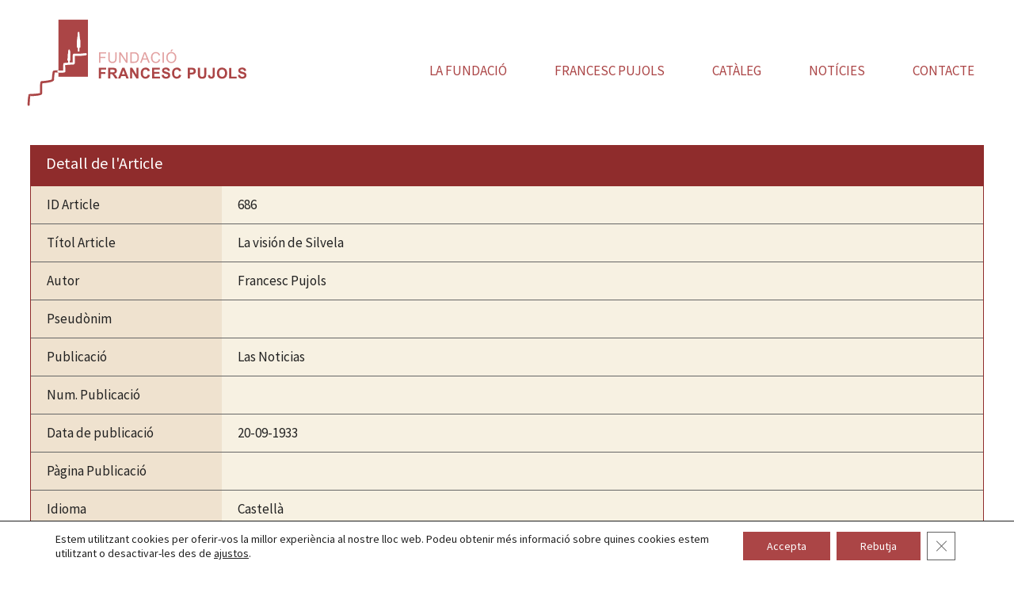

--- FILE ---
content_type: text/html; charset=UTF-8
request_url: https://fundacio-francescpujols.cat/fons_hemerografic/la-vision-de-silvela-2/
body_size: 17150
content:
<!DOCTYPE html>
<html lang="ca">
<head>
	
		<!-- Global site tag (gtag.js) - Google Analytics -->
	<script async src="https://www.googletagmanager.com/gtag/js?id=G-JLF7TTQPWM"></script>
	<script>
	  window.dataLayer = window.dataLayer || [];
	  function gtag(){dataLayer.push(arguments);}
	  gtag('js', new Date());

	  gtag('config', 'G-JLF7TTQPWM');
	</script>

	<meta charset="UTF-8">
	<link rel="profile" href="https://gmpg.org/xfn/11">

	<!-- end Google -->
	
	
	<title>La visión de Silvela &#8211; Fundació Francesc Pujols</title>
<meta name='robots' content='max-image-preview:large' />
<link rel='dns-prefetch' href='//fonts.googleapis.com' />
<link rel='dns-prefetch' href='//s.w.org' />
<link href='https://fonts.gstatic.com' crossorigin rel='preconnect' />
<link rel="alternate" type="application/rss+xml" title="Fundació Francesc Pujols &raquo; canal d&#039;informació" href="https://fundacio-francescpujols.cat/feed/" />
<link rel="alternate" type="application/rss+xml" title="Fundació Francesc Pujols &raquo; Canal dels comentaris" href="https://fundacio-francescpujols.cat/comments/feed/" />
<link rel="alternate" type="text/calendar" title="Fundació Francesc Pujols &raquo; Feed iCal" href="https://fundacio-francescpujols.cat/activitats/?ical=1" />
        <style type="text/css">
            #wpadminbar #wp-admin-bar-my-networks > .ab-item:first-child:before {
                content: "\f325";
                top: 3px;
            }
        </style>
        <link rel='stylesheet' id='generate-fonts-css'  href='//fonts.googleapis.com/css?family=Source+Sans+Pro:200,200italic,300,300italic,regular,italic,600,600italic,700,700italic,900,900italic|Droid+Serif:regular,italic,700,700italic|Bree+Serif:regular' type='text/css' media='all' />
<link rel='stylesheet' id='tribe-common-skeleton-style-css'  href='https://fundacio-francescpujols.cat/wp-content/plugins/the-events-calendar/common/src/resources/css/common-skeleton.min.css?ver=4.10.3' type='text/css' media='all' />
<link rel='stylesheet' id='tribe-tooltip-css'  href='https://fundacio-francescpujols.cat/wp-content/plugins/the-events-calendar/common/src/resources/css/tooltip.min.css?ver=4.10.3' type='text/css' media='all' />
<link rel='stylesheet' id='wp-block-library-css'  href='https://fundacio-francescpujols.cat/wp-includes/css/dist/block-library/style.min.css?ver=5.9.12' type='text/css' media='all' />
<link rel='stylesheet' id='eedee-gutenslider-init-css'  href='https://fundacio-francescpujols.cat/wp-content/plugins/gutenslider/build/gutenslider-init.css?ver=1726476803' type='text/css' media='all' />
<style id='global-styles-inline-css' type='text/css'>
body{--wp--preset--color--black: #000000;--wp--preset--color--cyan-bluish-gray: #abb8c3;--wp--preset--color--white: #ffffff;--wp--preset--color--pale-pink: #f78da7;--wp--preset--color--vivid-red: #cf2e2e;--wp--preset--color--luminous-vivid-orange: #ff6900;--wp--preset--color--luminous-vivid-amber: #fcb900;--wp--preset--color--light-green-cyan: #7bdcb5;--wp--preset--color--vivid-green-cyan: #00d084;--wp--preset--color--pale-cyan-blue: #8ed1fc;--wp--preset--color--vivid-cyan-blue: #0693e3;--wp--preset--color--vivid-purple: #9b51e0;--wp--preset--gradient--vivid-cyan-blue-to-vivid-purple: linear-gradient(135deg,rgba(6,147,227,1) 0%,rgb(155,81,224) 100%);--wp--preset--gradient--light-green-cyan-to-vivid-green-cyan: linear-gradient(135deg,rgb(122,220,180) 0%,rgb(0,208,130) 100%);--wp--preset--gradient--luminous-vivid-amber-to-luminous-vivid-orange: linear-gradient(135deg,rgba(252,185,0,1) 0%,rgba(255,105,0,1) 100%);--wp--preset--gradient--luminous-vivid-orange-to-vivid-red: linear-gradient(135deg,rgba(255,105,0,1) 0%,rgb(207,46,46) 100%);--wp--preset--gradient--very-light-gray-to-cyan-bluish-gray: linear-gradient(135deg,rgb(238,238,238) 0%,rgb(169,184,195) 100%);--wp--preset--gradient--cool-to-warm-spectrum: linear-gradient(135deg,rgb(74,234,220) 0%,rgb(151,120,209) 20%,rgb(207,42,186) 40%,rgb(238,44,130) 60%,rgb(251,105,98) 80%,rgb(254,248,76) 100%);--wp--preset--gradient--blush-light-purple: linear-gradient(135deg,rgb(255,206,236) 0%,rgb(152,150,240) 100%);--wp--preset--gradient--blush-bordeaux: linear-gradient(135deg,rgb(254,205,165) 0%,rgb(254,45,45) 50%,rgb(107,0,62) 100%);--wp--preset--gradient--luminous-dusk: linear-gradient(135deg,rgb(255,203,112) 0%,rgb(199,81,192) 50%,rgb(65,88,208) 100%);--wp--preset--gradient--pale-ocean: linear-gradient(135deg,rgb(255,245,203) 0%,rgb(182,227,212) 50%,rgb(51,167,181) 100%);--wp--preset--gradient--electric-grass: linear-gradient(135deg,rgb(202,248,128) 0%,rgb(113,206,126) 100%);--wp--preset--gradient--midnight: linear-gradient(135deg,rgb(2,3,129) 0%,rgb(40,116,252) 100%);--wp--preset--duotone--dark-grayscale: url('#wp-duotone-dark-grayscale');--wp--preset--duotone--grayscale: url('#wp-duotone-grayscale');--wp--preset--duotone--purple-yellow: url('#wp-duotone-purple-yellow');--wp--preset--duotone--blue-red: url('#wp-duotone-blue-red');--wp--preset--duotone--midnight: url('#wp-duotone-midnight');--wp--preset--duotone--magenta-yellow: url('#wp-duotone-magenta-yellow');--wp--preset--duotone--purple-green: url('#wp-duotone-purple-green');--wp--preset--duotone--blue-orange: url('#wp-duotone-blue-orange');--wp--preset--font-size--small: 13px;--wp--preset--font-size--medium: 20px;--wp--preset--font-size--large: 36px;--wp--preset--font-size--x-large: 42px;}.has-black-color{color: var(--wp--preset--color--black) !important;}.has-cyan-bluish-gray-color{color: var(--wp--preset--color--cyan-bluish-gray) !important;}.has-white-color{color: var(--wp--preset--color--white) !important;}.has-pale-pink-color{color: var(--wp--preset--color--pale-pink) !important;}.has-vivid-red-color{color: var(--wp--preset--color--vivid-red) !important;}.has-luminous-vivid-orange-color{color: var(--wp--preset--color--luminous-vivid-orange) !important;}.has-luminous-vivid-amber-color{color: var(--wp--preset--color--luminous-vivid-amber) !important;}.has-light-green-cyan-color{color: var(--wp--preset--color--light-green-cyan) !important;}.has-vivid-green-cyan-color{color: var(--wp--preset--color--vivid-green-cyan) !important;}.has-pale-cyan-blue-color{color: var(--wp--preset--color--pale-cyan-blue) !important;}.has-vivid-cyan-blue-color{color: var(--wp--preset--color--vivid-cyan-blue) !important;}.has-vivid-purple-color{color: var(--wp--preset--color--vivid-purple) !important;}.has-black-background-color{background-color: var(--wp--preset--color--black) !important;}.has-cyan-bluish-gray-background-color{background-color: var(--wp--preset--color--cyan-bluish-gray) !important;}.has-white-background-color{background-color: var(--wp--preset--color--white) !important;}.has-pale-pink-background-color{background-color: var(--wp--preset--color--pale-pink) !important;}.has-vivid-red-background-color{background-color: var(--wp--preset--color--vivid-red) !important;}.has-luminous-vivid-orange-background-color{background-color: var(--wp--preset--color--luminous-vivid-orange) !important;}.has-luminous-vivid-amber-background-color{background-color: var(--wp--preset--color--luminous-vivid-amber) !important;}.has-light-green-cyan-background-color{background-color: var(--wp--preset--color--light-green-cyan) !important;}.has-vivid-green-cyan-background-color{background-color: var(--wp--preset--color--vivid-green-cyan) !important;}.has-pale-cyan-blue-background-color{background-color: var(--wp--preset--color--pale-cyan-blue) !important;}.has-vivid-cyan-blue-background-color{background-color: var(--wp--preset--color--vivid-cyan-blue) !important;}.has-vivid-purple-background-color{background-color: var(--wp--preset--color--vivid-purple) !important;}.has-black-border-color{border-color: var(--wp--preset--color--black) !important;}.has-cyan-bluish-gray-border-color{border-color: var(--wp--preset--color--cyan-bluish-gray) !important;}.has-white-border-color{border-color: var(--wp--preset--color--white) !important;}.has-pale-pink-border-color{border-color: var(--wp--preset--color--pale-pink) !important;}.has-vivid-red-border-color{border-color: var(--wp--preset--color--vivid-red) !important;}.has-luminous-vivid-orange-border-color{border-color: var(--wp--preset--color--luminous-vivid-orange) !important;}.has-luminous-vivid-amber-border-color{border-color: var(--wp--preset--color--luminous-vivid-amber) !important;}.has-light-green-cyan-border-color{border-color: var(--wp--preset--color--light-green-cyan) !important;}.has-vivid-green-cyan-border-color{border-color: var(--wp--preset--color--vivid-green-cyan) !important;}.has-pale-cyan-blue-border-color{border-color: var(--wp--preset--color--pale-cyan-blue) !important;}.has-vivid-cyan-blue-border-color{border-color: var(--wp--preset--color--vivid-cyan-blue) !important;}.has-vivid-purple-border-color{border-color: var(--wp--preset--color--vivid-purple) !important;}.has-vivid-cyan-blue-to-vivid-purple-gradient-background{background: var(--wp--preset--gradient--vivid-cyan-blue-to-vivid-purple) !important;}.has-light-green-cyan-to-vivid-green-cyan-gradient-background{background: var(--wp--preset--gradient--light-green-cyan-to-vivid-green-cyan) !important;}.has-luminous-vivid-amber-to-luminous-vivid-orange-gradient-background{background: var(--wp--preset--gradient--luminous-vivid-amber-to-luminous-vivid-orange) !important;}.has-luminous-vivid-orange-to-vivid-red-gradient-background{background: var(--wp--preset--gradient--luminous-vivid-orange-to-vivid-red) !important;}.has-very-light-gray-to-cyan-bluish-gray-gradient-background{background: var(--wp--preset--gradient--very-light-gray-to-cyan-bluish-gray) !important;}.has-cool-to-warm-spectrum-gradient-background{background: var(--wp--preset--gradient--cool-to-warm-spectrum) !important;}.has-blush-light-purple-gradient-background{background: var(--wp--preset--gradient--blush-light-purple) !important;}.has-blush-bordeaux-gradient-background{background: var(--wp--preset--gradient--blush-bordeaux) !important;}.has-luminous-dusk-gradient-background{background: var(--wp--preset--gradient--luminous-dusk) !important;}.has-pale-ocean-gradient-background{background: var(--wp--preset--gradient--pale-ocean) !important;}.has-electric-grass-gradient-background{background: var(--wp--preset--gradient--electric-grass) !important;}.has-midnight-gradient-background{background: var(--wp--preset--gradient--midnight) !important;}.has-small-font-size{font-size: var(--wp--preset--font-size--small) !important;}.has-medium-font-size{font-size: var(--wp--preset--font-size--medium) !important;}.has-large-font-size{font-size: var(--wp--preset--font-size--large) !important;}.has-x-large-font-size{font-size: var(--wp--preset--font-size--x-large) !important;}
</style>
<link rel='stylesheet' id='contact-form-7-css'  href='https://fundacio-francescpujols.cat/wp-content/plugins/contact-form-7/includes/css/styles.css?ver=5.2' type='text/css' media='all' />
<style id='contact-form-7-inline-css' type='text/css'>
.wpcf7 .wpcf7-recaptcha iframe {margin-bottom: 0;}.wpcf7 .wpcf7-recaptcha[data-align="center"] > div {margin: 0 auto;}.wpcf7 .wpcf7-recaptcha[data-align="right"] > div {margin: 0 0 0 auto;}
</style>
<link rel='stylesheet' id='wp-show-posts-css'  href='https://fundacio-francescpujols.cat/wp-content/plugins/wp-show-posts/css/wp-show-posts-min.css?ver=1.1.3' type='text/css' media='all' />
<link rel='stylesheet' id='wpda_wpdp_public-css'  href='https://fundacio-francescpujols.cat/wp-content/plugins/wp-data-access-premium/public/../assets/css/wpda_public.css?ver=4.2.10' type='text/css' media='all' />
<link rel='stylesheet' id='wpdapro_inline_editing-css'  href='https://fundacio-francescpujols.cat/wp-content/plugins/wp-data-access-premium/WPDataAccess/Premium/WPDAPRO_Inline_Editing/../../../assets/premium/css/wpdapro_inline_editing.css?ver=4.2.10' type='text/css' media='all' />
<link rel='stylesheet' id='wp-pagenavi-css'  href='https://fundacio-francescpujols.cat/wp-content/plugins/wp-pagenavi/pagenavi-css.css?ver=2.70' type='text/css' media='all' />
<link rel='stylesheet' id='generate-style-css'  href='https://fundacio-francescpujols.cat/wp-content/themes/generatepress/css/all.min.css?ver=2.4.2' type='text/css' media='all' />
<style id='generate-style-inline-css' type='text/css'>
.no-featured-image-padding .featured-image {margin-left:-20px;margin-right:-20px;}.post-image-above-header .no-featured-image-padding .inside-article .featured-image {margin-top:-10px;}@media (max-width:768px){.no-featured-image-padding .featured-image {margin-left:-20px;margin-right:-20px;}.post-image-above-header .no-featured-image-padding .inside-article .featured-image {margin-top:-20px;}}
body{background-color:#ffffff;color:#222222;}a, a:visited{color:#ab4546;}a:visited{color:#f1c40f;}a:hover, a:focus, a:active{color:#7b7b7b;}body .grid-container{max-width:1350px;}.wp-block-group__inner-container{max-width:1350px;margin-left:auto;margin-right:auto;}@media (max-width: 1125px) and (min-width: 769px){.inside-header{display:-ms-flexbox;display:flex;-ms-flex-direction:column;flex-direction:column;-ms-flex-align:center;align-items:center;}.site-logo, .site-branding{margin-bottom:1.5em;}#site-navigation{margin:0 auto;}.header-widget{margin-top:1.5em;}}.site-header .header-image{width:400px;}body, button, input, select, textarea{font-family:"Source Sans Pro", sans-serif;}body{line-height:1.6;}.entry-content > [class*="wp-block-"]:not(:last-child){margin-bottom:1.5em;}.top-bar{font-family:"Droid Serif", serif;font-weight:500;font-size:16px;}.main-title{font-family:"Source Sans Pro", sans-serif;}.site-description{font-family:"Source Sans Pro", sans-serif;font-size:16px;}.main-navigation a, .menu-toggle{font-family:"Source Sans Pro", sans-serif;text-transform:uppercase;font-size:17px;}.main-navigation .main-nav ul ul li a{font-size:14px;}.widget-title{font-family:"Source Sans Pro", sans-serif;font-size:22px;margin-bottom:10px;}.sidebar .widget, .footer-widgets .widget{font-size:15px;}button:not(.menu-toggle),html input[type="button"],input[type="reset"],input[type="submit"],.button,.button:visited,.wp-block-button .wp-block-button__link{font-family:"Bree Serif", serif;font-size:18px;}h1{font-family:"Source Sans Pro", sans-serif;font-weight:normal;font-size:28px;line-height:1.3em;}h2{font-family:"Source Sans Pro", sans-serif;font-weight:normal;font-size:22px;line-height:1.3em;}h3{font-family:"Source Sans Pro", sans-serif;line-height:1.3em;}h4{font-family:"Source Sans Pro", sans-serif;font-size:18px;line-height:1.3em;}h5{font-family:"Source Sans Pro", sans-serif;font-size:16px;line-height:1.3em;}h6{font-family:"Source Sans Pro", sans-serif;font-size:14px;line-height:1.3em;}.site-info{font-family:"Source Sans Pro", sans-serif;font-size:12px;}@media (max-width:768px){.main-title{font-size:30px;}h1{font-size:22px;}h2{font-size:20px;}}.top-bar{background-color:#ffffff;color:#6d9faa;}.top-bar a,.top-bar a:visited{color:#6d9faa;}.top-bar a:hover{color:#8bbec1;}.site-header{background-color:#ffffff;color:#666666;}.site-header a,.site-header a:visited{color:#b37954;}.site-header a:hover{color:#7b7b7b;}.main-title a,.main-title a:hover,.main-title a:visited{color:#b37954;}.site-description{color:#b37954;}.main-navigation,.main-navigation ul ul{background-color:#ffffff;}.main-navigation .main-nav ul li a,.menu-toggle{color:#ab4546;}.main-navigation .main-nav ul li:hover > a,.main-navigation .main-nav ul li:focus > a, .main-navigation .main-nav ul li.sfHover > a{color:#ffffff;background-color:#ab4546;}button.menu-toggle:hover,button.menu-toggle:focus,.main-navigation .mobile-bar-items a,.main-navigation .mobile-bar-items a:hover,.main-navigation .mobile-bar-items a:focus{color:#ab4546;}.main-navigation .main-nav ul li[class*="current-menu-"] > a{color:#ffffff;background-color:#ab4546;}.main-navigation .main-nav ul li[class*="current-menu-"] > a:hover,.main-navigation .main-nav ul li[class*="current-menu-"].sfHover > a{color:#ffffff;background-color:#ab4546;}.navigation-search input[type="search"],.navigation-search input[type="search"]:active, .navigation-search input[type="search"]:focus, .main-navigation .main-nav ul li.search-item.active > a{color:#ffffff;background-color:#ab4546;}.main-navigation ul ul{background-color:#6d9faa;}.main-navigation .main-nav ul ul li a{color:#ffffff;}.main-navigation .main-nav ul ul li:hover > a,.main-navigation .main-nav ul ul li:focus > a,.main-navigation .main-nav ul ul li.sfHover > a{color:#ffffff;background-color:#8bbec1;}.main-navigation .main-nav ul ul li[class*="current-menu-"] > a{color:#ffffff;background-color:#8bbec1;}.main-navigation .main-nav ul ul li[class*="current-menu-"] > a:hover,.main-navigation .main-nav ul ul li[class*="current-menu-"].sfHover > a{color:#ffffff;background-color:#8bbec1;}.separate-containers .inside-article, .separate-containers .comments-area, .separate-containers .page-header, .one-container .container, .separate-containers .paging-navigation, .inside-page-header{color:#222222;background-color:#ffffff;}.inside-article a,.inside-article a:visited,.paging-navigation a,.paging-navigation a:visited,.comments-area a,.comments-area a:visited,.page-header a,.page-header a:visited{color:#ab4546;}.inside-article a:hover,.paging-navigation a:hover,.comments-area a:hover,.page-header a:hover{color:#7b7b7b;}.entry-header h1,.page-header h1{color:#37383c;}.entry-title a,.entry-title a:visited{color:#37383c;}.entry-title a:hover{color:#7b7b7b;}.entry-meta{color:#7b7b7b;}.entry-meta a,.entry-meta a:visited{color:#ab4546;}.entry-meta a:hover{color:#7b7b7b;}h1{color:#37383c;}h2{color:#37383c;}h3{color:#37383c;}h4{color:#37383c;}h5{color:#37383c;}.sidebar .widget{color:#222222;background-color:#d3e1e5;}.sidebar .widget a,.sidebar .widget a:visited{color:#6d9faa;}.sidebar .widget a:hover{color:#8bbec1;}.sidebar .widget .widget-title{color:#ffffff;}.footer-widgets{color:#ffffff;background-color:#ab4546;}.footer-widgets a,.footer-widgets a:visited{color:#ffffff;}.footer-widgets a:hover{color:#ffffff;}.footer-widgets .widget-title{color:#ffffff;}.site-info{color:#ffffff;background-color:#434446;}.site-info a,.site-info a:visited{color:#ffffff;}.site-info a:hover{color:#ffffff;}.footer-bar .widget_nav_menu .current-menu-item a{color:#ffffff;}input[type="text"],input[type="email"],input[type="url"],input[type="password"],input[type="search"],input[type="tel"],input[type="number"],textarea,select{color:#222222;background-color:#fafafa;border-color:#cccccc;}input[type="text"]:focus,input[type="email"]:focus,input[type="url"]:focus,input[type="password"]:focus,input[type="search"]:focus,input[type="tel"]:focus,input[type="number"]:focus,textarea:focus,select:focus{color:#222222;background-color:#ffffff;border-color:#bfbfbf;}button,html input[type="button"],input[type="reset"],input[type="submit"],a.button,a.button:visited,a.wp-block-button__link:not(.has-background){color:#ffffff;background-color:#ab4546;}button:hover,html input[type="button"]:hover,input[type="reset"]:hover,input[type="submit"]:hover,a.button:hover,button:focus,html input[type="button"]:focus,input[type="reset"]:focus,input[type="submit"]:focus,a.button:focus,a.wp-block-button__link:not(.has-background):active,a.wp-block-button__link:not(.has-background):focus,a.wp-block-button__link:not(.has-background):hover{color:#ffffff;background-color:#7b7b7b;}.generate-back-to-top,.generate-back-to-top:visited{background-color:#ffffff;color:#ab4546;}.generate-back-to-top:hover,.generate-back-to-top:focus{background-color:#ab4546;color:#ffffff;}.inside-top-bar{padding:10px 10px 0px 10px;}.inside-header{padding:10px 20px 20px 20px;}.separate-containers .inside-article, .separate-containers .comments-area, .separate-containers .page-header, .separate-containers .paging-navigation, .one-container .site-content, .inside-page-header, .wp-block-group__inner-container{padding:10px 20px 0px 20px;}.entry-content .alignwide, body:not(.no-sidebar) .entry-content .alignfull{margin-left:-20px;width:calc(100% + 40px);max-width:calc(100% + 40px);}.one-container.right-sidebar .site-main,.one-container.both-right .site-main{margin-right:20px;}.one-container.left-sidebar .site-main,.one-container.both-left .site-main{margin-left:20px;}.one-container.both-sidebars .site-main{margin:0px 20px 0px 20px;}.main-navigation .main-nav ul li a,.menu-toggle,.main-navigation .mobile-bar-items a{padding-left:30px;padding-right:30px;line-height:30px;}.main-navigation .main-nav ul ul li a{padding:20px 30px 20px 30px;}.navigation-search input{height:30px;}.rtl .menu-item-has-children .dropdown-menu-toggle{padding-left:30px;}.menu-item-has-children .dropdown-menu-toggle{padding-right:30px;}.menu-item-has-children ul .dropdown-menu-toggle{padding-top:20px;padding-bottom:20px;margin-top:-20px;}.rtl .main-navigation .main-nav ul li.menu-item-has-children > a{padding-right:30px;}.widget-area .widget{padding:20px;}.footer-widgets{padding:60px 20px 50px 20px;}@media (max-width:768px){.separate-containers .inside-article, .separate-containers .comments-area, .separate-containers .page-header, .separate-containers .paging-navigation, .one-container .site-content, .inside-page-header, .wp-block-group__inner-container{padding:20px;}.entry-content .alignwide, body:not(.no-sidebar) .entry-content .alignfull{margin-left:-20px;width:calc(100% + 40px);max-width:calc(100% + 40px);}}/* End cached CSS */@media (max-width: 860px){.main-navigation .menu-toggle,.main-navigation .mobile-bar-items,.sidebar-nav-mobile:not(#sticky-placeholder){display:block;}.main-navigation ul,.gen-sidebar-nav{display:none;}[class*="nav-float-"] .site-header .inside-header > *{float:none;clear:both;}}@font-face {font-family: "GeneratePress";src:  url("https://fundacio-francescpujols.cat/wp-content/themes/generatepress/fonts/generatepress.eot");src:  url("https://fundacio-francescpujols.cat/wp-content/themes/generatepress/fonts/generatepress.eot#iefix") format("embedded-opentype"),  url("https://fundacio-francescpujols.cat/wp-content/themes/generatepress/fonts/generatepress.woff2") format("woff2"),  url("https://fundacio-francescpujols.cat/wp-content/themes/generatepress/fonts/generatepress.woff") format("woff"),  url("https://fundacio-francescpujols.cat/wp-content/themes/generatepress/fonts/generatepress.ttf") format("truetype"),  url("https://fundacio-francescpujols.cat/wp-content/themes/generatepress/fonts/generatepress.svg#GeneratePress") format("svg");font-weight: normal;font-style: normal;}.main-navigation .slideout-toggle a:before,.slide-opened .slideout-overlay .slideout-exit:before {font-family: GeneratePress;}.slideout-navigation .dropdown-menu-toggle:before {content: "\f107" !important;}.slideout-navigation .sfHover > a .dropdown-menu-toggle:before {content: "\f106" !important;}
.navigation-branding .main-title{font-weight:bold;text-transform:none;font-size:45px;font-family:"Source Sans Pro", sans-serif;}@media (max-width: 860px){.navigation-branding .main-title{font-size:30px;}}
.main-navigation .main-nav ul li a,.menu-toggle,.main-navigation .mobile-bar-items a{transition: line-height 300ms ease}
@media (max-width: 860px){.menu-toggle,.main-navigation .mobile-bar-items a{padding-left:51px;padding-right:51px;}.main-navigation .main-nav ul li a,.menu-toggle,.main-navigation .mobile-bar-items a{line-height:40px;}.main-navigation .site-logo.navigation-logo img, .mobile-header-navigation .site-logo.mobile-header-logo img, .navigation-search input{height:40px;}}.post-image, .page-content, .entry-content, .entry-summary, footer.entry-meta{margin-top:1.2em;}.post-image-above-header .inside-article div.featured-image, .post-image-above-header .inside-article div.post-image{margin-bottom:1.2em;}
</style>
<link rel='stylesheet' id='generate-child-css'  href='https://fundacio-francescpujols.cat/wp-content/themes/municipis-child/style.css?ver=1621612565' type='text/css' media='all' />
<link rel='stylesheet' id='addthis_all_pages-css'  href='https://fundacio-francescpujols.cat/wp-content/plugins/addthis/frontend/build/addthis_wordpress_public.min.css?ver=5.9.12' type='text/css' media='all' />
<link rel='stylesheet' id='wp-featherlight-css'  href='https://fundacio-francescpujols.cat/wp-content/plugins/wp-featherlight/css/wp-featherlight.min.css?ver=1.3.3' type='text/css' media='all' />
<link rel='stylesheet' id='generate-blog-css'  href='https://fundacio-francescpujols.cat/wp-content/plugins/gp-premium/blog/functions/css/style-min.css?ver=1.10.0' type='text/css' media='all' />
<link rel='stylesheet' id='generate-sticky-css'  href='https://fundacio-francescpujols.cat/wp-content/plugins/gp-premium/menu-plus/functions/css/sticky.min.css?ver=1.10.0' type='text/css' media='all' />
<link rel='stylesheet' id='generate-navigation-branding-css'  href='https://fundacio-francescpujols.cat/wp-content/plugins/gp-premium/menu-plus/functions/css/navigation-branding.min.css?ver=1.10.0' type='text/css' media='all' />
<style id='generate-navigation-branding-inline-css' type='text/css'>
.main-navigation .sticky-navigation-logo, .main-navigation.navigation-stick .site-logo:not(.mobile-header-logo){display:none;}.main-navigation.navigation-stick .sticky-navigation-logo{display:block;}.navigation-branding img, .site-logo.mobile-header-logo img{height:30px;width:auto;}.navigation-branding .main-title{line-height:30px;}@media (max-width: 1360px){#site-navigation .navigation-branding, #sticky-navigation .navigation-branding{margin-left:10px;}}@media (max-width: 860px){.main-navigation:not(.slideout-navigation) .main-nav{-ms-flex:0 0 100%;flex:0 0 100%;}.main-navigation:not(.slideout-navigation) .inside-navigation{-ms-flex-wrap:wrap;flex-wrap:wrap;display:-webkit-box;display:-ms-flexbox;display:flex;}.nav-aligned-center .navigation-branding, .nav-aligned-left .navigation-branding{margin-right:auto;}.nav-aligned-center  .main-navigation.has-branding:not(.slideout-navigation) .inside-navigation .main-nav,.nav-aligned-center  .main-navigation.has-sticky-branding.navigation-stick .inside-navigation .main-nav,.nav-aligned-left  .main-navigation.has-branding:not(.slideout-navigation) .inside-navigation .main-nav,.nav-aligned-left  .main-navigation.has-sticky-branding.navigation-stick .inside-navigation .main-nav{margin-right:0px;}.navigation-branding img, .site-logo.mobile-header-logo{height:40px;}.navigation-branding .main-title{line-height:40px;}}
</style>
<link rel='stylesheet' id='moove_gdpr_frontend-css'  href='https://fundacio-francescpujols.cat/wp-content/plugins/gdpr-cookie-compliance/dist/styles/gdpr-main-nf.css?ver=4.8.2' type='text/css' media='all' />
<style id='moove_gdpr_frontend-inline-css' type='text/css'>
				#moove_gdpr_cookie_modal .moove-gdpr-modal-content .moove-gdpr-tab-main h3.tab-title, 
				#moove_gdpr_cookie_modal .moove-gdpr-modal-content .moove-gdpr-tab-main span.tab-title,
				#moove_gdpr_cookie_modal .moove-gdpr-modal-content .moove-gdpr-modal-left-content #moove-gdpr-menu li a, 
				#moove_gdpr_cookie_modal .moove-gdpr-modal-content .moove-gdpr-modal-left-content #moove-gdpr-menu li button,
				#moove_gdpr_cookie_modal .moove-gdpr-modal-content .moove-gdpr-modal-left-content .moove-gdpr-branding-cnt a,
				#moove_gdpr_cookie_modal .moove-gdpr-modal-content .moove-gdpr-modal-footer-content .moove-gdpr-button-holder a.mgbutton, 
				#moove_gdpr_cookie_modal .moove-gdpr-modal-content .moove-gdpr-modal-footer-content .moove-gdpr-button-holder button.mgbutton,
				#moove_gdpr_cookie_modal .cookie-switch .cookie-slider:after, 
				#moove_gdpr_cookie_modal .cookie-switch .slider:after, 
				#moove_gdpr_cookie_modal .switch .cookie-slider:after, 
				#moove_gdpr_cookie_modal .switch .slider:after,
				#moove_gdpr_cookie_info_bar .moove-gdpr-info-bar-container .moove-gdpr-info-bar-content p, 
				#moove_gdpr_cookie_info_bar .moove-gdpr-info-bar-container .moove-gdpr-info-bar-content p a,
				#moove_gdpr_cookie_info_bar .moove-gdpr-info-bar-container .moove-gdpr-info-bar-content a.mgbutton, 
				#moove_gdpr_cookie_info_bar .moove-gdpr-info-bar-container .moove-gdpr-info-bar-content button.mgbutton,
				#moove_gdpr_cookie_modal .moove-gdpr-modal-content .moove-gdpr-tab-main .moove-gdpr-tab-main-content h1, 
				#moove_gdpr_cookie_modal .moove-gdpr-modal-content .moove-gdpr-tab-main .moove-gdpr-tab-main-content h2, 
				#moove_gdpr_cookie_modal .moove-gdpr-modal-content .moove-gdpr-tab-main .moove-gdpr-tab-main-content h3, 
				#moove_gdpr_cookie_modal .moove-gdpr-modal-content .moove-gdpr-tab-main .moove-gdpr-tab-main-content h4, 
				#moove_gdpr_cookie_modal .moove-gdpr-modal-content .moove-gdpr-tab-main .moove-gdpr-tab-main-content h5, 
				#moove_gdpr_cookie_modal .moove-gdpr-modal-content .moove-gdpr-tab-main .moove-gdpr-tab-main-content h6,
				#moove_gdpr_cookie_modal .moove-gdpr-modal-content.moove_gdpr_modal_theme_v2 .moove-gdpr-modal-title .tab-title,
				#moove_gdpr_cookie_modal .moove-gdpr-modal-content.moove_gdpr_modal_theme_v2 .moove-gdpr-tab-main h3.tab-title, 
				#moove_gdpr_cookie_modal .moove-gdpr-modal-content.moove_gdpr_modal_theme_v2 .moove-gdpr-tab-main span.tab-title,
				#moove_gdpr_cookie_modal .moove-gdpr-modal-content.moove_gdpr_modal_theme_v2 .moove-gdpr-branding-cnt a {
				 	font-weight: inherit				}
			#moove_gdpr_cookie_modal,#moove_gdpr_cookie_info_bar,.gdpr_cookie_settings_shortcode_content{font-family:inherit}#moove_gdpr_save_popup_settings_button{background-color:#373737;color:#fff}#moove_gdpr_save_popup_settings_button:hover{background-color:#000}#moove_gdpr_cookie_info_bar .moove-gdpr-info-bar-container .moove-gdpr-info-bar-content a.mgbutton,#moove_gdpr_cookie_info_bar .moove-gdpr-info-bar-container .moove-gdpr-info-bar-content button.mgbutton{background-color:#ab4546}#moove_gdpr_cookie_modal .moove-gdpr-modal-content .moove-gdpr-modal-footer-content .moove-gdpr-button-holder a.mgbutton,#moove_gdpr_cookie_modal .moove-gdpr-modal-content .moove-gdpr-modal-footer-content .moove-gdpr-button-holder button.mgbutton,.gdpr_cookie_settings_shortcode_content .gdpr-shr-button.button-green{background-color:#ab4546;border-color:#ab4546}#moove_gdpr_cookie_modal .moove-gdpr-modal-content .moove-gdpr-modal-footer-content .moove-gdpr-button-holder a.mgbutton:hover,#moove_gdpr_cookie_modal .moove-gdpr-modal-content .moove-gdpr-modal-footer-content .moove-gdpr-button-holder button.mgbutton:hover,.gdpr_cookie_settings_shortcode_content .gdpr-shr-button.button-green:hover{background-color:#fff;color:#ab4546}#moove_gdpr_cookie_modal .moove-gdpr-modal-content .moove-gdpr-modal-close i,#moove_gdpr_cookie_modal .moove-gdpr-modal-content .moove-gdpr-modal-close span.gdpr-icon{background-color:#ab4546;border:1px solid #ab4546}#moove_gdpr_cookie_info_bar span.change-settings-button.focus-g{-webkit-box-shadow:0 0 1px 3px #ab4546;-moz-box-shadow:0 0 1px 3px #ab4546;box-shadow:0 0 1px 3px #ab4546}#moove_gdpr_cookie_modal .moove-gdpr-modal-content .moove-gdpr-modal-close i:hover,#moove_gdpr_cookie_modal .moove-gdpr-modal-content .moove-gdpr-modal-close span.gdpr-icon:hover,#moove_gdpr_cookie_info_bar span[data-href]>u.change-settings-button{color:#ab4546}#moove_gdpr_cookie_modal .moove-gdpr-modal-content .moove-gdpr-modal-left-content #moove-gdpr-menu li.menu-item-selected a span.gdpr-icon,#moove_gdpr_cookie_modal .moove-gdpr-modal-content .moove-gdpr-modal-left-content #moove-gdpr-menu li.menu-item-selected button span.gdpr-icon{color:inherit}#moove_gdpr_cookie_modal .moove-gdpr-modal-content .moove-gdpr-modal-left-content #moove-gdpr-menu li a span.gdpr-icon,#moove_gdpr_cookie_modal .moove-gdpr-modal-content .moove-gdpr-modal-left-content #moove-gdpr-menu li button span.gdpr-icon{color:inherit}#moove_gdpr_cookie_modal .gdpr-acc-link{line-height:0;font-size:0;color:transparent;position:absolute}#moove_gdpr_cookie_modal .moove-gdpr-modal-content .moove-gdpr-modal-close:hover i,#moove_gdpr_cookie_modal .moove-gdpr-modal-content .moove-gdpr-modal-left-content #moove-gdpr-menu li a,#moove_gdpr_cookie_modal .moove-gdpr-modal-content .moove-gdpr-modal-left-content #moove-gdpr-menu li button,#moove_gdpr_cookie_modal .moove-gdpr-modal-content .moove-gdpr-modal-left-content #moove-gdpr-menu li button i,#moove_gdpr_cookie_modal .moove-gdpr-modal-content .moove-gdpr-modal-left-content #moove-gdpr-menu li a i,#moove_gdpr_cookie_modal .moove-gdpr-modal-content .moove-gdpr-tab-main .moove-gdpr-tab-main-content a:hover,#moove_gdpr_cookie_info_bar.moove-gdpr-dark-scheme .moove-gdpr-info-bar-container .moove-gdpr-info-bar-content a.mgbutton:hover,#moove_gdpr_cookie_info_bar.moove-gdpr-dark-scheme .moove-gdpr-info-bar-container .moove-gdpr-info-bar-content button.mgbutton:hover,#moove_gdpr_cookie_info_bar.moove-gdpr-dark-scheme .moove-gdpr-info-bar-container .moove-gdpr-info-bar-content a:hover,#moove_gdpr_cookie_info_bar.moove-gdpr-dark-scheme .moove-gdpr-info-bar-container .moove-gdpr-info-bar-content button:hover,#moove_gdpr_cookie_info_bar.moove-gdpr-dark-scheme .moove-gdpr-info-bar-container .moove-gdpr-info-bar-content span.change-settings-button:hover,#moove_gdpr_cookie_info_bar.moove-gdpr-dark-scheme .moove-gdpr-info-bar-container .moove-gdpr-info-bar-content u.change-settings-button:hover,#moove_gdpr_cookie_info_bar span[data-href]>u.change-settings-button,#moove_gdpr_cookie_info_bar.moove-gdpr-dark-scheme .moove-gdpr-info-bar-container .moove-gdpr-info-bar-content a.mgbutton.focus-g,#moove_gdpr_cookie_info_bar.moove-gdpr-dark-scheme .moove-gdpr-info-bar-container .moove-gdpr-info-bar-content button.mgbutton.focus-g,#moove_gdpr_cookie_info_bar.moove-gdpr-dark-scheme .moove-gdpr-info-bar-container .moove-gdpr-info-bar-content a.focus-g,#moove_gdpr_cookie_info_bar.moove-gdpr-dark-scheme .moove-gdpr-info-bar-container .moove-gdpr-info-bar-content button.focus-g,#moove_gdpr_cookie_info_bar.moove-gdpr-dark-scheme .moove-gdpr-info-bar-container .moove-gdpr-info-bar-content span.change-settings-button.focus-g,#moove_gdpr_cookie_info_bar.moove-gdpr-dark-scheme .moove-gdpr-info-bar-container .moove-gdpr-info-bar-content u.change-settings-button.focus-g{color:#ab4546}#moove_gdpr_cookie_modal.gdpr_lightbox-hide{display:none}#moove_gdpr_cookie_info_bar .moove-gdpr-info-bar-container .moove-gdpr-info-bar-content a.mgbutton,#moove_gdpr_cookie_info_bar .moove-gdpr-info-bar-container .moove-gdpr-info-bar-content button.mgbutton,#moove_gdpr_cookie_modal .moove-gdpr-modal-content .moove-gdpr-modal-footer-content .moove-gdpr-button-holder a.mgbutton,#moove_gdpr_cookie_modal .moove-gdpr-modal-content .moove-gdpr-modal-footer-content .moove-gdpr-button-holder button.mgbutton,.gdpr-shr-button,#moove_gdpr_cookie_info_bar .moove-gdpr-infobar-close-btn{border-radius:0}
</style>
<link rel='stylesheet' id='ata-template-style-css'  href='https://fundacio-francescpujols.cat/wp-content/themes/municipis-child/css/template-style.css?ver=5.9.12' type='text/css' media='all' />
<script type='text/javascript' src='https://fundacio-francescpujols.cat/wp-includes/js/jquery/jquery.min.js?ver=3.6.0' id='jquery-core-js'></script>
<script type='text/javascript' src='https://fundacio-francescpujols.cat/wp-includes/js/jquery/jquery-migrate.min.js?ver=3.3.2' id='jquery-migrate-js'></script>
<script type='text/javascript' src='https://fundacio-francescpujols.cat/wp-content/plugins/wp-data-access-premium/WPDataAccess/Premium/WPDAPRO_Inline_Editing/../../../assets/premium/js/wpdapro_inline_editor.js?ver=4.2.10' id='wpdapro_inline_editor-js'></script>
<link rel="https://api.w.org/" href="https://fundacio-francescpujols.cat/wp-json/" /><link rel="alternate" type="application/json" href="https://fundacio-francescpujols.cat/wp-json/wp/v2/fons_hemerografic/9263" /><link rel="EditURI" type="application/rsd+xml" title="RSD" href="https://fundacio-francescpujols.cat/xmlrpc.php?rsd" />
<link rel="wlwmanifest" type="application/wlwmanifest+xml" href="https://fundacio-francescpujols.cat/wp-includes/wlwmanifest.xml" /> 
<link rel="canonical" href="https://fundacio-francescpujols.cat/fons_hemerografic/la-vision-de-silvela-2/" />
<link rel='shortlink' href='https://fundacio-francescpujols.cat/?p=9263' />
<link rel="alternate" type="application/json+oembed" href="https://fundacio-francescpujols.cat/wp-json/oembed/1.0/embed?url=https%3A%2F%2Ffundacio-francescpujols.cat%2Ffons_hemerografic%2Fla-vision-de-silvela-2%2F" />
<link rel="alternate" type="text/xml+oembed" href="https://fundacio-francescpujols.cat/wp-json/oembed/1.0/embed?url=https%3A%2F%2Ffundacio-francescpujols.cat%2Ffons_hemerografic%2Fla-vision-de-silvela-2%2F&#038;format=xml" />
<style type="text/css" id="simple-css-output">/*fonts*/@import url('https://fonts.googleapis.com/css2?family=Merriweather:wght@300&display=swap');body { overflow-X: hidden;}/***POPUP FONS****/.dtr-modal-display { top: 50px !important;}.dtr-modal-display { width: 80% !important;}input.button.dtr-modal-close { display: none !important;}.dtr-control { padding-left: 40px !important;}.dtr-control::before { background-color: #bf7172 !important;}.pagination .current { background: #bf7172 !important;}.generate-columns-container h2.entry-title {font-size: 20px !important;}/*STICKY NAVIGATION*/#sticky-navigation .navigation-branding img { height: 90px;}#sticky-navigation > div.inside-navigation { padding-top: 0!important; padding-bottom: 0;}/*estilos para la paginación del catálogo*/.cataleg-pagination.above { margin: 30px 0 15px;}.cataleg-pagination.below { margin: 15px 0 30px;}.cataleg-pagination .prev { margin-right: 5px;}.cataleg-pagination .next { margin-left: 5px;}.cataleg-pagination > a,.cataleg-pagination .current { padding: 0 3px;}.cataleg-pagination .dots { margin: 0 15px; letter-spacing: 5px;}/*estilos CSS FlexBox para fichas del catálogo*/.wrap-cataleg { width: 100%;}.single-cataleg { display: flex; flex-wrap: wrap; border: 1px solid #8F2C2C;}.single-cataleg .item-cataleg { padding: 10px 20px; box-sizing: border-box; border-bottom: 1px solid #666666;}.single-cataleg .item-cataleg.last { border-bottom: none;}.single-cataleg .label-cataleg { width: 20%; background-color: #EFE2CF;}.single-cataleg .value-cataleg { width: 80%; background-color: #F7F1E2;}.titol-single-cataleg { background-color: #8F2C2C; margin-bottom: 0; padding: 10px 20px 15px; color: #FFF;}.back-cataleg { margin-top: 30px; text-align: center;}.back-cataleg .btn-cataleg { background-color: #8F2C2CE6; color: white; padding: 5px 15px;}.back-cataleg .btn-cataleg:hover { background-color: #8F2C2C;}body.page-template-fons-bibliografic #page,body.page-template-fons-hemerografic #page,body.page-template-fons-musical #page,body.page-template-fons-epistolar #page,body.page-template-fons-manuscrits #page,body.page-template-fons-art #page,body.page-template-fons-fotografic #page { margin-top: 80px;}/*Header especifico centrado y dentro del banner para páginas con full banner width/height*//*body.cataleg #masthead .site-logo,body.la-fundacio #masthead .site-logo,body.francesc-pujols #masthead .site-logo { display:none;}body.cataleg #masthead #site-navigation,body.la-fundacio #masthead #site-navigation,body.francesc-pujols #masthead #site-navigation { display: flex; justify-content: center; padding-top: 0;}*/body.cataleg #masthead #site-navigation li > a,body.la-fundacio #masthead #site-navigation li > a,body.francesc-pujols #masthead #site-navigation li > a,body.home #masthead #site-navigation li > a { text-transform: uppercase!important;}body.cataleg #masthead #site-navigation li.current-menu-item > a,body.cataleg #masthead #site-navigation li > a:hover,body.la-fundacio #masthead #site-navigation li.current-menu-item > a,body.la-fundacio #masthead #site-navigation li > a:hover,body.home #masthead #site-navigation li.current-menu-item > a,body.home #masthead #site-navigation li > a:hover,body.francesc-pujols #masthead #site-navigation li.current-menu-item > a,body.francesc-pujols #masthead #site-navigation li > a:hover { text-decoration: none!important;}/*body.cataleg #masthead #site-navigation li > a:hover,body.la-fundacio #masthead #site-navigation li > a:hover,body.home #masthead #site-navigation li > a:hover,body.francesc-pujols #masthead #site-navigation li > a:hover { color: #ab4546!important;}*/body.home #site-navigation ul li > a { background-color: transparent; color: #FFF;}body.home #site-navigation ul li > a:hover { background-color: transparent; color: #ab4546;}body.home #site-navigation ul li[class*="current-menu-"] > a { background-color: transparent; color: #ab4546;}/*COPYRIGHT BAR*/.copyright-bar .separator { margin-left: 10px; margin-right: 10px;}.copyright-bar a:hover { text-decoration: underline;}/*FOOTER WIDGETS*/@media only screen and (min-width: 861px) { #footer-widgets .footer-widget-1 .textwidget { margin-right: 50px; } #footer-widgets .footer-widget-2 { /*display: initial; width: 33.3333%;*/ padding: initial; width: 25%; display: block; } #footer-widgets .footer-widget-2 aside:first-child, #footer-widgets .footer-widget-3 aside:first-child { margin-top: initial; margin-bottom: 60px; width: 100%; } #footer-widgets .footer-widget-4 aside { /*text-align: center;*/ margin-bottom: 15px; }}#footer-widgets aside .widget-title,.site-footer .widget-title { padding: initial;}#footer-widgets aside .textwidget p { margin-bottom: 0;}#footer-widgets .lsi-social-icons li { margin-right: 15px!important;}#footer-widgets .lsi-social-icons li a { width: 28px!important; height: 28px; line-height: 1em!important;}#footer-widgets .lsi-social-icons li a i { width: 28px; line-height: 28px!important;}#footer-widgets aside#media_image-4 > img { max-width: 127px!important;}.site-footer { margin-top: 80px;}.title-page { font-weight: 900; font-size: 36px; line-height: 45px;}.subtitle-page { font-size: 26px!important; line-height: 36px; font-weight: 300;}#masthead #sticky-navigation .site-logo { display: none;}#masthead #sticky-navigation #primary-menu { display: flex; justify-content: center; padding-top: 0;}/*CONTACT FORM */.wpcf7 form input,.wpcf7 form textarea { border: 0; background-color: #F1DED9; width: 100%;}.wpcf7 form input[type=checkbox] { width: auto; display: inline-block;}.wpcf7 form input[type=submit] { width: auto; background-color: #ab4546;}/*lightbox*/.featherlight .featherlight-content .caption {overflow: visible;white-space: unset;text-overflow: unset;}/*llegir mes*/.llegir-mes-no-display { display: none;}.llegir-mes-no-display.actived { display: block;}/* inici estils pag cataleg */.container-cataleg .grid-cataleg .gb-inside-container { border: 1px solid #ccc;}.container-cataleg .title-cataleg { padding: 0 20px; color: #ad4546 !important; font-weight: bold;}/* fi estils pag cataleg */@media screen and (max-width: 1024px) { .display-none { display: none; }}@media screen and (min-width: 768px) and (max-width: 860px) { body.blog #main { margin-right: 0; }}@media screen and (min-width: 769px) and (max-width: 1125px) { body.home .site-logo, .site-branding { margin-bottom: 0; } body.home nav#site-navigation { padding-top: 0; }}/*@media screen and (min-width: 861) and (max-width: 1125px) { .wp-block-eedee-block-gutenslider { margin-top: -238px!important; } .wp-block-eedee-block-gutenslider .gb-headline { margin-top: 30px!important; }}*/@media screen and (max-width: 1125px) { .wp-block-eedee-block-gutenslider { margin-top: 0!important; }body.la-fundacio #masthead #site-navigation li > a:hover,body.home #masthead #site-navigation li > a:hover { color: #fff!important;}body.home #site-navigation ul li > a { background-color: transparent; color: #ab4546;}body.home #site-navigation ul li > a:hover { background-color: #ab4546; color: #fff;}body.home #site-navigation ul li[class*="current-menu-"] > a { background-color: #ab4546; color: #fff;}}@media screen and (max-width: 860px) { #footer-widgets { padding-top: 60px!important; } #masthead { padding: 0 20px 20px; } #masthead .inside-header { padding: 0; } #masthead #site-navigation .menu-toggle { color: white; } button.menu-toggle::before { background-color: #a76c45; padding: 10px; margin-top: 0; } button.menu-toggle[aria-expanded=true] { padding-top: 20px; } #masthead #site-navigation { width: 100%; } body.cataleg #masthead #site-navigation li > a:hover, body.la-fundacio #masthead #site-navigation li > a:hover, body.home #masthead #site-navigation li > a:hover, body.francesc-pujols #masthead #site-navigation li > a:hover { color: white!important; } nav#site-navigation { padding-top: 0!important; } .site-logo { margin-bottom: 0!important; } /*.wp-block-eedee-block-gutenslider { margin-top: 0!important; }*/}@media screen and (max-width: 767px) { /*body.blog #main article { left: 0px!important; }*/ body.blog #main .generate-columns-container.masonry-container.masonry { padding: 0!important; } #table_catalogo { display: block; overflow: auto!important; } .single-cataleg .value-cataleg { width: 65%; } .single-cataleg .label-cataleg { width: 35%; }}@media screen and (max-width: 375px) { .wp-block-eedee-block-gutenslider { display: none; }}.branding { opacity: 0.5; }.boto-cataleg { background-color: #ad4546; display: block !important; color: white !important; text-align: center; border-radius: 0.3em; padding: 0.5em 1em; margin-top: 1.5em; font-size: 1.1em;}.boto-cataleg:hover { opacity: 0.85;}body.blog #content { padding-top: 50px;}/***************************** ESTILS PER MOBIL ****************************/@media only screen and (max-width: 600px) { button.menu-toggle::before { background-color: #ab4546; } button.menu-toggle::before { font-size: 15px;} #masthead #site-navigation .menu-toggle { background-color: #ab4546;} button.menu-toggle[aria-expanded="true"] { padding-top: 0;} .main-navigation.toggled .main-nav li { border-bottom: 1px solid #ccc;} #site-navigation #menu-menu-principal { width: 100%;} .site-header .header-image { padding: 1em 2em;width: 250px !important; } .page-hero { padding-top: 60px; padding-bottom: 60px;} .page-hero h1 { font-size: 40px !important;margin-bottom: 0;} .slick-track h2 { font-size: 30px;} #mp_form_slide_in2 .mailpoet_form { width: 90%;} .mailpoet_form_close_icon { right: 50px !important;} } </style><meta name="tec-api-version" content="v1"><meta name="tec-api-origin" content="https://fundacio-francescpujols.cat"><link rel="https://theeventscalendar.com/" href="https://fundacio-francescpujols.cat/wp-json/tribe/events/v1/" /><meta name="viewport" content="width=device-width, initial-scale=1"><script data-cfasync="false" type="text/javascript">if (window.addthis_product === undefined) { window.addthis_product = "wpp"; } if (window.wp_product_version === undefined) { window.wp_product_version = "wpp-6.2.6"; } if (window.addthis_share === undefined) { window.addthis_share = {}; } if (window.addthis_config === undefined) { window.addthis_config = {"data_track_clickback":false,"ignore_server_config":true,"ui_atversion":"300"}; } if (window.addthis_layers === undefined) { window.addthis_layers = {}; } if (window.addthis_layers_tools === undefined) { window.addthis_layers_tools = [{"sharetoolbox":{"numPreferredServices":3,"counts":"none","size":"20px","style":"fixed","shareCountThreshold":0,"services":"facebook,twitter,linkedin,pinterest_share,telegram,whatsapp,email","elements":".addthis_inline_share_toolbox_uezj"}}]; } else { window.addthis_layers_tools.push({"sharetoolbox":{"numPreferredServices":3,"counts":"none","size":"20px","style":"fixed","shareCountThreshold":0,"services":"facebook,twitter,linkedin,pinterest_share,telegram,whatsapp,email","elements":".addthis_inline_share_toolbox_uezj"}});  } if (window.addthis_plugin_info === undefined) { window.addthis_plugin_info = {"info_status":"enabled","cms_name":"WordPress","plugin_name":"Share Buttons by AddThis","plugin_version":"6.2.6","plugin_mode":"WordPress","anonymous_profile_id":"wp-91e7941934807c46a20b28df7cee3911","page_info":{"template":"posts","post_type":"fons_hemerografic"},"sharing_enabled_on_post_via_metabox":false}; } 
                    (function() {
                      var first_load_interval_id = setInterval(function () {
                        if (typeof window.addthis !== 'undefined') {
                          window.clearInterval(first_load_interval_id);
                          if (typeof window.addthis_layers !== 'undefined' && Object.getOwnPropertyNames(window.addthis_layers).length > 0) {
                            window.addthis.layers(window.addthis_layers);
                          }
                          if (Array.isArray(window.addthis_layers_tools)) {
                            for (i = 0; i < window.addthis_layers_tools.length; i++) {
                              window.addthis.layers(window.addthis_layers_tools[i]);
                            }
                          }
                        }
                     },1000)
                    }());
                </script> <script data-cfasync="false" type="text/javascript" src="https://s7.addthis.com/js/300/addthis_widget.js#pubid=wp-91e7941934807c46a20b28df7cee3911"></script><link rel="icon" href="https://amunicipis.s3.eu-west-3.amazonaws.com/wp-content/uploads/sites/1273/2020/03/02171502/cropped-logofpGran-32x32.png" sizes="32x32" />
<link rel="icon" href="https://amunicipis.s3.eu-west-3.amazonaws.com/wp-content/uploads/sites/1273/2020/03/02171502/cropped-logofpGran-192x192.png" sizes="192x192" />
<link rel="apple-touch-icon" href="https://amunicipis.s3.eu-west-3.amazonaws.com/wp-content/uploads/sites/1273/2020/03/02171502/cropped-logofpGran-180x180.png" />
<meta name="msapplication-TileImage" content="https://amunicipis.s3.eu-west-3.amazonaws.com/wp-content/uploads/sites/1273/2020/03/02171502/cropped-logofpGran-270x270.png" />
		<style type="text/css" id="wp-custom-css">
			/* ===============================
    HOME PAGE */
/*Título Sección Noticias*/
.home .entry-content > h1,
.home .entry-content > h2,
.home .entry-content > h3,
.home .entry-content > h4,
.home .entry-content > h5,
.home .entry-content > h6 {
    background-color: #ab4546;
    color: #ffffff;
}

.page-hero {
    background-color: #ab4546c2;

}

.main-title {
    
    font-size: 30px;

}
nav#site-navigation {
    padding-top: 1.5em;
}



/* ===============================
    PAGE WIDGET SIDEBAR*/
#page #right-sidebar .inside-right-sidebar {
    background-color: #6d9faa14;
}
#page #left-sidebar .inside-right-sidebar {
    background-color: #6d9faa14;
}

#page .sidebar .widget {
	background: transparent;
}
/* ===============================
    SIDEBAR MAILPOET 1 
=============================== */
.sidebar .widget a, .sidebar .widget a:visited {
    color: #ab4546;
}

#page .inside-right-sidebar aside.widget_mailpoet_form,
#page .inside-left-sidebar aside.widget_mailpoet_form {
    background-color: #ab454642;
}

.mailpoet-policy {
	font-weight: bold;
	/*text-decoration: underline;*/
	background-color: #6d9faa;
	color: #fff!important;
	padding: 0 2px;
	transition: all .3s linear;
	border: 1px solid #6d9faa;
}
.mailpoet-policy:hover {
	background-color: transparent;
	color: #6d9faa!important;
}
.parsley-errors-list {
	margin-top: 8px!important;
}
/* ===============================
    BADGET ACTIVITAT 
=============================== */
.home article.type-tribe_events .wp-show-posts-inner:before {
    background-color: #6d9faa;
    color: #ffffff;
    font-family: "Bree Serif", serif;
}
/*
===============================
    COOKIE NOTICE
=============================== */
#cookie-notice .cookie-notice-container {
	background: #fff!important;
	padding: 20px;
	border-top: 1px solid #6d9faa;
	box-sizing: border-box;
}
#cookie-notice #cn-notice-text {
	color: #6d9faa;
}
#cookie-notice #cn-accept-cookie {
	text-shadow: none;
	box-shadow: none;
	font-size: 18px;
	letter-spacing: 0.5px;
	color: #fff;
	background: #6a8693;
	border: 0;
	padding: 10px 20px;
	vertical-align: unset;
	border-radius: 0;
	margin-top: 0;
}
#cookie-notice #cn-accept-cookie:hover {
	background: #7b7b7b;
}
#cookie-notice #cn-notice-text {
    color: #ab4546;
}

#cookie-notice #cn-accept-cookie {

    background: #ab4546;

}

/*
===============================
    HEADER TEMPLATE 2 / 3
=============================== */
body.template-2 .site-branding .main-title a,
body.template-2 .site-branding .site-description,
body.template-3 .site-branding .main-title a,
body.template-4 .site-branding .site-description {
	color: #ffffff;
}
/*
===============================
    FILTRO CATEGORIAS HOME
=============================== */
.ata-widget-category select {
  background-color: transparent;  
	color: #6d9faa;
	padding: 5px 0;
    width: auto;
	  border: 0;
    border-bottom: 2px dotted #6d9faa;
    font-size: 16px;
    box-shadow: none;
    -webkit-appearance: button;
    appearance: button;
    outline: none;
}

.ata-widget-category:hover select {  
	color: #8bbec1;
    border-bottom: 2px solid #8bbec1;
}


/*
===============================
    WIDGET AGENDA
=============================== */

.tribe-mini-calendar .tribe-events-present, .tribe-mini-calendar .tribe-mini-calendar-today {
    background-color: #ab4546 !important;
}



.entry-meta a, .entry-meta a:visited {
    color: #ab4546;
}

.tribe-mini-calendar thead {
    background: #c5997d !important;
}


/*
===============================
    HEADER & MENU ITEMS
=============================== */
.site-logo {
	max-width: 400px;
}














		</style>
		</head>

<body class="fons_hemerografic-template-default single single-fons_hemerografic postid-9263 wp-embed-responsive post-image-above-header post-image-aligned-center sticky-menu-slide sticky-enabled desktop-sticky-menu tribe-no-js tribe-bar-is-disabled wp-featherlight-captions la-vision-de-silvela-2 fundacio-francesc-pujols right-sidebar nav-float-right contained-header separate-containers active-footer-widgets-4 header-aligned-left dropdown-hover elementor-default" itemtype="https://schema.org/Blog" itemscope>
	<svg xmlns="http://www.w3.org/2000/svg" viewBox="0 0 0 0" width="0" height="0" focusable="false" role="none" style="visibility: hidden; position: absolute; left: -9999px; overflow: hidden;" ><defs><filter id="wp-duotone-dark-grayscale"><feColorMatrix color-interpolation-filters="sRGB" type="matrix" values=" .299 .587 .114 0 0 .299 .587 .114 0 0 .299 .587 .114 0 0 .299 .587 .114 0 0 " /><feComponentTransfer color-interpolation-filters="sRGB" ><feFuncR type="table" tableValues="0 0.49803921568627" /><feFuncG type="table" tableValues="0 0.49803921568627" /><feFuncB type="table" tableValues="0 0.49803921568627" /><feFuncA type="table" tableValues="1 1" /></feComponentTransfer><feComposite in2="SourceGraphic" operator="in" /></filter></defs></svg><svg xmlns="http://www.w3.org/2000/svg" viewBox="0 0 0 0" width="0" height="0" focusable="false" role="none" style="visibility: hidden; position: absolute; left: -9999px; overflow: hidden;" ><defs><filter id="wp-duotone-grayscale"><feColorMatrix color-interpolation-filters="sRGB" type="matrix" values=" .299 .587 .114 0 0 .299 .587 .114 0 0 .299 .587 .114 0 0 .299 .587 .114 0 0 " /><feComponentTransfer color-interpolation-filters="sRGB" ><feFuncR type="table" tableValues="0 1" /><feFuncG type="table" tableValues="0 1" /><feFuncB type="table" tableValues="0 1" /><feFuncA type="table" tableValues="1 1" /></feComponentTransfer><feComposite in2="SourceGraphic" operator="in" /></filter></defs></svg><svg xmlns="http://www.w3.org/2000/svg" viewBox="0 0 0 0" width="0" height="0" focusable="false" role="none" style="visibility: hidden; position: absolute; left: -9999px; overflow: hidden;" ><defs><filter id="wp-duotone-purple-yellow"><feColorMatrix color-interpolation-filters="sRGB" type="matrix" values=" .299 .587 .114 0 0 .299 .587 .114 0 0 .299 .587 .114 0 0 .299 .587 .114 0 0 " /><feComponentTransfer color-interpolation-filters="sRGB" ><feFuncR type="table" tableValues="0.54901960784314 0.98823529411765" /><feFuncG type="table" tableValues="0 1" /><feFuncB type="table" tableValues="0.71764705882353 0.25490196078431" /><feFuncA type="table" tableValues="1 1" /></feComponentTransfer><feComposite in2="SourceGraphic" operator="in" /></filter></defs></svg><svg xmlns="http://www.w3.org/2000/svg" viewBox="0 0 0 0" width="0" height="0" focusable="false" role="none" style="visibility: hidden; position: absolute; left: -9999px; overflow: hidden;" ><defs><filter id="wp-duotone-blue-red"><feColorMatrix color-interpolation-filters="sRGB" type="matrix" values=" .299 .587 .114 0 0 .299 .587 .114 0 0 .299 .587 .114 0 0 .299 .587 .114 0 0 " /><feComponentTransfer color-interpolation-filters="sRGB" ><feFuncR type="table" tableValues="0 1" /><feFuncG type="table" tableValues="0 0.27843137254902" /><feFuncB type="table" tableValues="0.5921568627451 0.27843137254902" /><feFuncA type="table" tableValues="1 1" /></feComponentTransfer><feComposite in2="SourceGraphic" operator="in" /></filter></defs></svg><svg xmlns="http://www.w3.org/2000/svg" viewBox="0 0 0 0" width="0" height="0" focusable="false" role="none" style="visibility: hidden; position: absolute; left: -9999px; overflow: hidden;" ><defs><filter id="wp-duotone-midnight"><feColorMatrix color-interpolation-filters="sRGB" type="matrix" values=" .299 .587 .114 0 0 .299 .587 .114 0 0 .299 .587 .114 0 0 .299 .587 .114 0 0 " /><feComponentTransfer color-interpolation-filters="sRGB" ><feFuncR type="table" tableValues="0 0" /><feFuncG type="table" tableValues="0 0.64705882352941" /><feFuncB type="table" tableValues="0 1" /><feFuncA type="table" tableValues="1 1" /></feComponentTransfer><feComposite in2="SourceGraphic" operator="in" /></filter></defs></svg><svg xmlns="http://www.w3.org/2000/svg" viewBox="0 0 0 0" width="0" height="0" focusable="false" role="none" style="visibility: hidden; position: absolute; left: -9999px; overflow: hidden;" ><defs><filter id="wp-duotone-magenta-yellow"><feColorMatrix color-interpolation-filters="sRGB" type="matrix" values=" .299 .587 .114 0 0 .299 .587 .114 0 0 .299 .587 .114 0 0 .299 .587 .114 0 0 " /><feComponentTransfer color-interpolation-filters="sRGB" ><feFuncR type="table" tableValues="0.78039215686275 1" /><feFuncG type="table" tableValues="0 0.94901960784314" /><feFuncB type="table" tableValues="0.35294117647059 0.47058823529412" /><feFuncA type="table" tableValues="1 1" /></feComponentTransfer><feComposite in2="SourceGraphic" operator="in" /></filter></defs></svg><svg xmlns="http://www.w3.org/2000/svg" viewBox="0 0 0 0" width="0" height="0" focusable="false" role="none" style="visibility: hidden; position: absolute; left: -9999px; overflow: hidden;" ><defs><filter id="wp-duotone-purple-green"><feColorMatrix color-interpolation-filters="sRGB" type="matrix" values=" .299 .587 .114 0 0 .299 .587 .114 0 0 .299 .587 .114 0 0 .299 .587 .114 0 0 " /><feComponentTransfer color-interpolation-filters="sRGB" ><feFuncR type="table" tableValues="0.65098039215686 0.40392156862745" /><feFuncG type="table" tableValues="0 1" /><feFuncB type="table" tableValues="0.44705882352941 0.4" /><feFuncA type="table" tableValues="1 1" /></feComponentTransfer><feComposite in2="SourceGraphic" operator="in" /></filter></defs></svg><svg xmlns="http://www.w3.org/2000/svg" viewBox="0 0 0 0" width="0" height="0" focusable="false" role="none" style="visibility: hidden; position: absolute; left: -9999px; overflow: hidden;" ><defs><filter id="wp-duotone-blue-orange"><feColorMatrix color-interpolation-filters="sRGB" type="matrix" values=" .299 .587 .114 0 0 .299 .587 .114 0 0 .299 .587 .114 0 0 .299 .587 .114 0 0 " /><feComponentTransfer color-interpolation-filters="sRGB" ><feFuncR type="table" tableValues="0.098039215686275 1" /><feFuncG type="table" tableValues="0 0.66274509803922" /><feFuncB type="table" tableValues="0.84705882352941 0.41960784313725" /><feFuncA type="table" tableValues="1 1" /></feComponentTransfer><feComposite in2="SourceGraphic" operator="in" /></filter></defs></svg>
	
	<a class="screen-reader-text skip-link" href="#content" title="Vés al contingut">Vés al contingut</a>		<header id="masthead" class="site-header grid-container grid-parent" itemtype="https://schema.org/WPHeader" itemscope>
			<div class="inside-header grid-container grid-parent">
				<div class="site-logo">
            <a href="https://fundacio-francescpujols.cat/" title="Fundació Francesc Pujols" rel="home">
                <img src="https://amunicipis.s3.eu-west-3.amazonaws.com/wp-content/uploads/sites/1273/2021/02/11084424/logoFFP_trasat_v2.svg" alt="Fundació Francesc Pujols" class="header-image" />
            </a>
        </div>		<nav id="site-navigation" class="has-sticky-branding main-navigation grid-container grid-parent" itemtype="https://schema.org/SiteNavigationElement" itemscope>
			<div class="inside-navigation grid-container grid-parent">
				<div class="navigation-branding"><div class="sticky-navigation-logo">
				<a href="https://fundacio-francescpujols.cat/" title="Fundació Francesc Pujols" rel="home">
					<img src="https://amunicipis.s3.eu-west-3.amazonaws.com/wp-content/uploads/sites/1273/2021/02/11084424/logoFFP_trasat_v2.svg" alt="Fundació Francesc Pujols" />
				</a>
			</div></div><div class="site-logo sticky-logo navigation-logo">
                <a href="https://fundacio-francescpujols.cat/" title="Fundació Francesc Pujols" rel="home">
                    <img src="https://amunicipis.s3.eu-west-3.amazonaws.com/wp-content/uploads/sites/1273/2021/02/11084424/logoFFP_trasat_v2.svg" alt="Fundació Francesc Pujols" />
                </a>
            </div>				<button class="menu-toggle" aria-controls="primary-menu" aria-expanded="false">
					<span class="screen-reader-text">Menú</span>				</button>
				<div id="primary-menu" class="main-nav"><ul id="menu-menu-principal" class=" menu sf-menu"><li id="menu-item-9768" class="menu-item menu-item-type-post_type menu-item-object-page menu-item-home menu-item-9768"><a href="https://fundacio-francescpujols.cat/">La Fundació</a></li>
<li id="menu-item-102" class="menu-item menu-item-type-post_type menu-item-object-page menu-item-102"><a href="https://fundacio-francescpujols.cat/francesc-pujols/">Francesc Pujols</a></li>
<li id="menu-item-187" class="menu-item menu-item-type-post_type menu-item-object-page menu-item-187"><a href="https://fundacio-francescpujols.cat/cataleg/">Catàleg</a></li>
<li id="menu-item-18" class="menu-item menu-item-type-post_type menu-item-object-page current_page_parent menu-item-18"><a href="https://fundacio-francescpujols.cat/noticies/">Notícies</a></li>
<li id="menu-item-19" class="menu-item menu-item-type-post_type menu-item-object-page menu-item-19"><a href="https://fundacio-francescpujols.cat/contacte/">Contacte</a></li>
</ul></div>			</div><!-- .inside-navigation -->
		</nav><!-- #site-navigation -->
					</div><!-- .inside-header -->
		</header><!-- #masthead -->
		
	<div id="page" class="hfeed site grid-container container grid-parent">
		<div id="content" class="site-content">
			<div class="wrap-cataleg">
	<h3 class="titol-single-cataleg">Detall de l'Article</h3>
	<div class="single-cataleg">
		<div class="item-cataleg label-cataleg first">ID Article</div>
		<div class="item-cataleg value-cataleg first">686</div>
		<div class="item-cataleg label-cataleg">Títol Article</div>
		<div class="item-cataleg value-cataleg">La visión de Silvela</div>
		<div class="item-cataleg label-cataleg">Autor</div>
		<div class="item-cataleg value-cataleg">Francesc Pujols</div>
		<div class="item-cataleg label-cataleg">Pseudònim</div>
		<div class="item-cataleg value-cataleg"></div>
		<div class="item-cataleg label-cataleg">Publicació</div>
		<div class="item-cataleg value-cataleg">Las Noticias</div>
		<div class="item-cataleg label-cataleg">Num. Publicació</div>
		<div class="item-cataleg value-cataleg"></div>
		<div class="item-cataleg label-cataleg">Data de publicació</div>
		<div class="item-cataleg value-cataleg">20-09-1933</div>
		<div class="item-cataleg label-cataleg">Pàgina Publicació</div>
		<div class="item-cataleg value-cataleg"></div>
		<div class="item-cataleg label-cataleg">Idioma</div>
		<div class="item-cataleg value-cataleg">Castellà</div>
		<div class="item-cataleg label-cataleg last">Tema</div>
		<div class="item-cataleg value-cataleg last">Política</div>
	</div>
	<div class="back-cataleg">
		<a href="https://fundacio-francescpujols.cat/fons-hemerografic" class="btn-cataleg">Tornar enrere</a>
	</div>
</div>


	</div><!-- #content -->
</div><!-- #page -->


<div class="site-footer">
				<div id="footer-widgets" class="site footer-widgets">
				<div class="footer-widgets-container grid-container grid-parent">
					<div class="inside-footer-widgets">
							<div class="footer-widget-1 grid-parent grid-25 tablet-grid-50 mobile-grid-100">
		<aside id="text-3" class="widget inner-padding widget_text"><h2 class="widget-title">Visita&#8217;ns</h2>			<div class="textwidget"><p>Dilluns a divendres: de 9:00 a 14:00h</p>
<p data-pm-slice="1 1 []">Caps de setmana a convenir <strong>concertant cita prèvia trucant al telèfon o enviant correu.<br />
</strong></p>
<p><strong>La Fundació romandrà tancada el mes d’agost.</strong></p>
</div>
		</aside>	</div>
		<div class="footer-widget-2 grid-parent grid-25 tablet-grid-50 mobile-grid-100">
		<aside id="text-4" class="widget inner-padding widget_text"><h2 class="widget-title">Adreça</h2>			<div class="textwidget"><p>Carrer del Mur, 63</p>
<p>08760 Martorell, Barcelona</p>
</div>
		</aside>	</div>
		<div class="footer-widget-3 grid-parent grid-25 tablet-grid-50 mobile-grid-100">
		<aside id="text-5" class="widget inner-padding widget_text"><h2 class="widget-title">Contacta&#8217;ns</h2>			<div class="textwidget"><p><a href="tel:937751047">(+34) 93 775 10 47</a></p>
<p><a href="mailto:adm@fundacio-francescpujols.cat">adm@fundacio-francescpujols.cat</a></p>
</div>
		</aside>	</div>
		<div class="footer-widget-4 grid-parent grid-25 tablet-grid-50 mobile-grid-100">
		<aside id="lsi_widget-7" class="widget inner-padding widget_lsi_widget"><h2 class="widget-title">Segueix-nos</h2><ul class="lsi-social-icons icon-set-lsi_widget-7" style="text-align: left"><li class="lsi-social-instagram"><a class="" rel="nofollow noopener noreferrer" title="Instagram" aria-label="Instagram" href="https://www.instagram.com/fundacio_francescpujols/" target="_blank"><i class="lsicon lsicon-instagram"></i></a></li><li class="lsi-social-twitter"><a class="" rel="nofollow noopener noreferrer" title="Twitter" aria-label="Twitter" href="https://twitter.com/Ffrancescpujols" target="_blank"><i class="lsicon lsicon-twitter"></i></a></li><li class="lsi-social-facebook"><a class="" rel="nofollow noopener noreferrer" title="Facebook" aria-label="Facebook" href="https://www.facebook.com/fundaciofrancescpujols/" target="_blank"><i class="lsicon lsicon-facebook"></i></a></li></ul></aside>	</div>
						</div>
				</div>
			</div>
				<footer class="site-info" itemtype="https://schema.org/WPFooter" itemscope>
			<div class="inside-site-info grid-container grid-parent">
								<div class="copyright-bar">
					<div style="text-align:left;padding-left:30px"><a href="/politica-de-privadesa/">Política de privadesa</a><span class="separator">|</span><a href="/politica-de-cookies/">Política de cookies</a><br><a href="https://atotarreu.com/serveis/disseny-web/" class="branding">Disseny web</a><span class="branding"> i </span><a href="https://atotarreu.com/serveis/marketing-digital/" class="branding">Marketing Digital</a><span class="branding"> per </span><a href="https://atotarreu.com" class="branding">aTotArreu.com</a></div>				</div>
			</div>
		</footer><!-- .site-info -->
		</div><!-- .site-footer -->

<a title="Desplaçar-se fins dalt" rel="nofollow" href="#" class="generate-back-to-top" style="opacity:0;visibility:hidden;" data-scroll-speed="400" data-start-scroll="300">
				<span class="screen-reader-text">Desplaçar-se fins dalt</span>
				
			</a>		<script>
		( function ( body ) {
			'use strict';
			body.className = body.className.replace( /\btribe-no-js\b/, 'tribe-js' );
		} )( document.body );
		</script>
		
  <!--copyscapeskip-->
  <aside id="moove_gdpr_cookie_info_bar" class="moove-gdpr-info-bar-hidden moove-gdpr-align-center moove-gdpr-light-scheme gdpr_infobar_postion_bottom" role="note" aria-label="Bàner de galetes RGPD" style="display: none;">
    <div class="moove-gdpr-info-bar-container">
      <div class="moove-gdpr-info-bar-content">
        
<div class="moove-gdpr-cookie-notice">
  <p>Estem utilitzant cookies per oferir-vos la millor experiència al nostre lloc web. Podeu obtenir més informació sobre quines cookies estem utilitzant o desactivar-les des de <span role="link" tabindex="0" data-href="#moove_gdpr_cookie_modal" class="change-settings-button">ajustos</span>.</p>
				<button class="moove-gdpr-infobar-close-btn gdpr-content-close-btn" aria-label="Tanca el bàner de galetes RGPD">
					<span class="gdpr-sr-only">Tanca el bàner de galetes RGPD</span>
					<i class="moovegdpr-arrow-close"></i>
				</button>
			</div>
<!--  .moove-gdpr-cookie-notice -->        
<div class="moove-gdpr-button-holder">
		  <button class="mgbutton moove-gdpr-infobar-allow-all gdpr-fbo-0" aria-label="Accepta" role="button">Accepta</button>
	  				<button class="mgbutton moove-gdpr-infobar-reject-btn gdpr-fbo-1 " aria-label="Rebutja">Rebutja</button>
							<button class="moove-gdpr-infobar-close-btn gdpr-fbo-3" aria-label="Tanca el bàner de galetes RGPD">
					<span class="gdpr-sr-only">Tanca el bàner de galetes RGPD</span>
					<i class="moovegdpr-arrow-close"></i>
				</button>
			</div>
<!--  .button-container -->      </div>
      <!-- moove-gdpr-info-bar-content -->
    </div>
    <!-- moove-gdpr-info-bar-container -->
  </aside>
  <!-- #moove_gdpr_cookie_info_bar -->
  <!--/copyscapeskip-->
<script> /* <![CDATA[ */var tribe_l10n_datatables = {"aria":{"sort_ascending":": activate to sort column ascending","sort_descending":": activate to sort column descending"},"length_menu":"Show _MENU_ entries","empty_table":"No data available in table","info":"Showing _START_ to _END_ of _TOTAL_ entries","info_empty":"Showing 0 to 0 of 0 entries","info_filtered":"(filtered from _MAX_ total entries)","zero_records":"No matching records found","search":"Search:","all_selected_text":"All items on this page were selected. ","select_all_link":"Select all pages","clear_selection":"Clear Selection.","pagination":{"all":"All","next":"Seg\u00fcent","previous":"Previous"},"select":{"rows":{"0":"","_":": Selected %d rows","1":": Selected 1 row"}},"datepicker":{"dayNames":["Diumenge","Dilluns","Dimarts","Dimecres","Dijous","Divendres","Dissabte"],"dayNamesShort":["Dg","Dl","Dt","Dc","Dj","Dv","Ds"],"dayNamesMin":["Dg","Dl","Dt","Dc","Dj","Dv","Ds"],"monthNames":["Gener","Febrer","Mar\u00e7","Abril","Maig","Juny","Juliol","Agost","Setembre","Octubre","Novembre","Desembre"],"monthNamesShort":["Gener","Febrer","Mar\u00e7","Abril","Maig","Juny","Juliol","Agost","Setembre","Octubre","Novembre","Desembre"],"monthNamesMin":["Gen","Feb","Mar","Abr","Mai","Jun","Jul","Ago","Set","Oct","Nov","Des"],"nextText":"Seg\u00fcent","prevText":"Anterior","currentText":"Avui","closeText":"Fet","today":"Avui","clear":"Neteja"}};/* ]]> */ </script><link rel='stylesheet' id='lsi-style-css'  href='https://fundacio-francescpujols.cat/wp-content/plugins/lightweight-social-icons/css/style-min.css?ver=1.1' type='text/css' media='all' />
<style id='lsi-style-inline-css' type='text/css'>
.icon-set-lsi_widget-7 a,
			.icon-set-lsi_widget-7 a:visited,
			.icon-set-lsi_widget-7 a:focus {
				border-radius: 90px;
				background: #ffffff !important;
				color: #ab4546 !important;
				font-size: 26px !important;
			}

			.icon-set-lsi_widget-7 a:hover {
				background: #ab4546 !important;
				color: #FFFFFF !important;
			}
</style>
<script type='text/javascript' src='https://fundacio-francescpujols.cat/wp-content/plugins/gp-premium/menu-plus/functions/js/sticky.min.js?ver=1.10.0' id='generate-sticky-js'></script>
<script type='text/javascript' id='contact-form-7-js-extra'>
/* <![CDATA[ */
var wpcf7 = {"apiSettings":{"root":"https:\/\/fundacio-francescpujols.cat\/wp-json\/contact-form-7\/v1","namespace":"contact-form-7\/v1"}};
/* ]]> */
</script>
<script type='text/javascript' src='https://fundacio-francescpujols.cat/wp-content/plugins/contact-form-7/includes/js/scripts.js?ver=5.2' id='contact-form-7-js'></script>
<script type='text/javascript' id='generate-smooth-scroll-js-extra'>
/* <![CDATA[ */
var smooth = {"elements":[".smooth-scroll","li.smooth-scroll a"],"duration":"800"};
/* ]]> */
</script>
<script type='text/javascript' src='https://fundacio-francescpujols.cat/wp-content/plugins/gp-premium/general/js/smooth-scroll.min.js?ver=1.10.0' id='generate-smooth-scroll-js'></script>
<script type='text/javascript' src='https://fundacio-francescpujols.cat/wp-content/themes/municipis-child/js/script.js?ver=1' id='ata-master-script-js'></script>
<script type='text/javascript' src='https://fundacio-francescpujols.cat/wp-content/themes/municipis-child/js/ffpujols/cataleg.js?ver=1' id='ata-ffp-cataleg-js'></script>
<!--[if lte IE 11]>
<script type='text/javascript' src='https://fundacio-francescpujols.cat/wp-content/themes/generatepress/js/classList.min.js?ver=2.4.2' id='generate-classlist-js'></script>
<![endif]-->
<script type='text/javascript' src='https://fundacio-francescpujols.cat/wp-content/themes/generatepress/js/menu.min.js?ver=2.4.2' id='generate-menu-js'></script>
<script type='text/javascript' src='https://fundacio-francescpujols.cat/wp-content/themes/generatepress/js/a11y.min.js?ver=2.4.2' id='generate-a11y-js'></script>
<script type='text/javascript' src='https://fundacio-francescpujols.cat/wp-content/themes/generatepress/js/back-to-top.min.js?ver=2.4.2' id='generate-back-to-top-js'></script>
<script type='text/javascript' src='https://fundacio-francescpujols.cat/wp-content/plugins/wp-featherlight/js/wpFeatherlight.pkgd.min.js?ver=1.3.3' id='wp-featherlight-js'></script>
<script type='text/javascript' id='moove_gdpr_frontend-js-extra'>
/* <![CDATA[ */
var moove_frontend_gdpr_scripts = {"ajaxurl":"https:\/\/fundacio-francescpujols.cat\/wp-admin\/admin-ajax.php","post_id":"9263","plugin_dir":"https:\/\/fundacio-francescpujols.cat\/wp-content\/plugins\/gdpr-cookie-compliance","show_icons":"all","is_page":"","strict_init":"2","enabled_default":{"third_party":0,"advanced":0},"geo_location":"false","force_reload":"false","is_single":"1","hide_save_btn":"false","current_user":"0","cookie_expiration":"30","script_delay":"2000","close_btn_action":"1","gdpr_scor":"true","wp_lang":""};
/* ]]> */
</script>
<script type='text/javascript' src='https://fundacio-francescpujols.cat/wp-content/plugins/gdpr-cookie-compliance/dist/scripts/main.js?ver=4.8.2' id='moove_gdpr_frontend-js'></script>
<script type='text/javascript' id='moove_gdpr_frontend-js-after'>
var gdpr_consent__strict = "true"
var gdpr_consent__thirdparty = "false"
var gdpr_consent__advanced = "false"
var gdpr_consent__cookies = "strict"
</script>

<!--copyscapeskip-->
<!-- V1 -->
<div id="moove_gdpr_cookie_modal" class="gdpr_lightbox-hide" role="complementary" aria-label="Pantalla de paràmetres de l&#039;RGPD">
  <div class="moove-gdpr-modal-content moove-clearfix logo-position-left moove_gdpr_modal_theme_v1">
    <button class="moove-gdpr-modal-close" aria-label="Tanca els paràmetres de les galetes RGPD">
      <span class="gdpr-sr-only">Tanca els paràmetres de les galetes RGPD</span>
      <span class="gdpr-icon moovegdpr-arrow-close"></span>
    </button>
    <div class="moove-gdpr-modal-left-content">
      
<div class="moove-gdpr-company-logo-holder">
  <img src="https://fundacio-francescpujols.cat/wp-content/plugins/gdpr-cookie-compliance/dist/images/gdpr-logo.png" alt="Fundació Francesc Pujols"   width="350"  height="233"  class="img-responsive" />
</div>
<!--  .moove-gdpr-company-logo-holder -->      <ul id="moove-gdpr-menu">
        
<li class="menu-item-on menu-item-privacy_overview menu-item-selected">
  <button data-href="#privacy_overview" class="moove-gdpr-tab-nav" aria-label="Resum de privacitat">
    <span class="gdpr-svg-icon">
      <svg class="icon icon-privacy-overview" viewBox="0 0 26 32">
        <path d="M11.082 27.443l1.536 0.666 1.715-0.717c5.018-2.099 8.294-7.014 8.294-12.442v-5.734l-9.958-5.325-9.702 5.325v5.862c0 5.376 3.2 10.24 8.115 12.365zM4.502 10.138l8.166-4.506 8.397 4.506v4.813c0 4.838-2.893 9.19-7.347 11.034l-1.101 0.461-0.922-0.41c-4.352-1.894-7.194-6.195-7.194-10.957v-4.941zM12.029 14.259h1.536v7.347h-1.536v-7.347zM12.029 10.394h1.536v2.483h-1.536v-2.483z" fill="currentColor"></path>
      </svg>      
    </span> 
    <span class="gdpr-nav-tab-title">Resum de privacitat</span>
  </button>
</li>

  <li class="menu-item-strict-necessary-cookies menu-item-off">
    <button data-href="#strict-necessary-cookies" class="moove-gdpr-tab-nav" aria-label="Galetes estrictament necessàries">
      <span class="gdpr-svg-icon">
        <svg class="icon icon-strict-necessary" viewBox="0 0 26 32">
          <path d="M22.685 5.478l-9.984 10.752-2.97-4.070c-0.333-0.461-0.973-0.538-1.434-0.205-0.435 0.333-0.538 0.947-0.23 1.408l3.686 5.094c0.179 0.256 0.461 0.41 0.768 0.435h0.051c0.282 0 0.538-0.102 0.742-0.307l10.854-11.699c0.358-0.435 0.333-1.075-0.102-1.434-0.384-0.384-0.998-0.358-1.382 0.026v0zM22.301 12.954c-0.563 0.102-0.922 0.64-0.794 1.203 0.128 0.614 0.179 1.229 0.179 1.843 0 5.094-4.122 9.216-9.216 9.216s-9.216-4.122-9.216-9.216 4.122-9.216 9.216-9.216c1.536 0 3.021 0.384 4.378 1.101 0.512 0.23 1.126 0 1.357-0.538 0.205-0.461 0.051-0.998-0.384-1.254-5.478-2.944-12.314-0.922-15.283 4.557s-0.922 12.314 4.557 15.258 12.314 0.922 15.258-4.557c0.896-1.638 1.357-3.482 1.357-5.35 0-0.768-0.077-1.51-0.23-2.253-0.102-0.538-0.64-0.896-1.178-0.794z" fill="currentColor"></path>
        </svg>
      </span> 
      <span class="gdpr-nav-tab-title">Galetes estrictament necessàries</span>
    </button>
  </li>




  <li class="menu-item-moreinfo menu-item-off">
    <button data-href="#cookie_policy_modal" class="moove-gdpr-tab-nav" aria-label="Política de galetes">
      <span class="gdpr-svg-icon">
        <svg class="icon icon-policy" viewBox="0 0 26 32">
          <path d="M21.936 10.816c0-0.205-0.077-0.384-0.23-0.538l-5.862-5.99c-0.154-0.154-0.333-0.23-0.538-0.23h-9.088c-1.408 0-2.56 1.152-2.56 2.56v18.765c0 1.408 1.152 2.56 2.56 2.56h13.158c1.408 0 2.56-1.152 2.56-2.56v-14.566zM16.022 6.669l3.558 3.635h-3.302c-0.154 0-0.256-0.102-0.256-0.256v-3.379zM19.376 26.381h-13.158c-0.563 0-1.024-0.461-1.024-1.024v-18.739c0-0.563 0.461-1.024 1.024-1.024h8.269v4.454c0 0.998 0.794 1.792 1.792 1.792h4.122v13.542c0 0.538-0.461 0.998-1.024 0.998zM16.893 18.419h-8.192c-0.435 0-0.768 0.333-0.768 0.768s0.333 0.768 0.768 0.768h8.192c0.435 0 0.768-0.333 0.768-0.768s-0.333-0.768-0.768-0.768zM16.893 14.528h-8.192c-0.435 0-0.768 0.333-0.768 0.768s0.333 0.768 0.768 0.768h8.192c0.435 0 0.768-0.333 0.768-0.768s-0.333-0.768-0.768-0.768z" fill="currentColor"></path>
        </svg>        
      </span> 
      <span class="gdpr-nav-tab-title">Política de galetes</span>
    </button>
  </li>
      </ul>
      
<div class="moove-gdpr-branding-cnt">
  </div>
<!--  .moove-gdpr-branding -->    </div>
    <!--  .moove-gdpr-modal-left-content -->
    <div class="moove-gdpr-modal-right-content">
      <div class="moove-gdpr-modal-title">
         
      </div>
      <!-- .moove-gdpr-modal-ritle -->
      <div class="main-modal-content">

        <div class="moove-gdpr-tab-content">
          
<div id="privacy_overview" class="moove-gdpr-tab-main">
      <span class="tab-title">Resum de privacitat</span>
    <div class="moove-gdpr-tab-main-content">
  	<p>Aquest lloc web utilitza galetes per tal de proporcionar-vos la millor experiència d’usuari possible. La informació de les galetes s’emmagatzema al navegador i realitza funcions com ara reconèixer-vos quan torneu a la pàgina web i ajuda a l'equip a comprendre quines seccions del lloc web us semblen més interessants i útils.</p>
  	  </div>
  <!--  .moove-gdpr-tab-main-content -->

</div>
<!-- #privacy_overview -->          
  <div id="strict-necessary-cookies" class="moove-gdpr-tab-main" style="display:none">
    <span class="tab-title">Galetes estrictament necessàries</span>
    <div class="moove-gdpr-tab-main-content">
      <p>Les galetes estrictament necessàries han d'activar-se sempre perquè puguem desar les preferències per a la configuració de galetes.</p>
      <div class="moove-gdpr-status-bar gdpr-checkbox-disabled checkbox-selected">
        <div class="gdpr-cc-form-wrap">
          <div class="gdpr-cc-form-fieldset">
            <label class="cookie-switch" for="moove_gdpr_strict_cookies">    
              <span class="gdpr-sr-only">Activa o desactiva les galetes</span>        
              <input type="checkbox" aria-label="Galetes estrictament necessàries" disabled checked="checked"  value="check" name="moove_gdpr_strict_cookies" id="moove_gdpr_strict_cookies">
              <span class="cookie-slider cookie-round" data-text-enable="Activat" data-text-disabled="Desactivat"></span>
            </label>
          </div>
          <!-- .gdpr-cc-form-fieldset -->
        </div>
        <!-- .gdpr-cc-form-wrap -->
      </div>
      <!-- .moove-gdpr-status-bar -->
              <div class="moove-gdpr-strict-warning-message" style="margin-top: 10px;">
          <p>Si desactiveu aquesta galeta no podrem desar les preferències. Això vol dir que quan visiteu aquest web, haureu d'activar o desactivar les galetes de nou.</p>
        </div>
        <!--  .moove-gdpr-tab-main-content -->
                                              
    </div>
    <!--  .moove-gdpr-tab-main-content -->
  </div>
  <!-- #strict-necesarry-cookies -->
          
          
          
  <div id="cookie_policy_modal" class="moove-gdpr-tab-main" style="display:none">
    <span class="tab-title">Política de galetes</span>
    <div class="moove-gdpr-tab-main-content">
      <p>Més informació a la nostra <a href="/politica-de-privadesa">política de privadesa</a></p>
       
    </div>
    <!--  .moove-gdpr-tab-main-content -->
  </div>
        </div>
        <!--  .moove-gdpr-tab-content -->
      </div>
      <!--  .main-modal-content -->
      <div class="moove-gdpr-modal-footer-content">
        <div class="moove-gdpr-button-holder">
			  		<button class="mgbutton moove-gdpr-modal-allow-all button-visible" role="button" title="Activa tot" aria-label="Activa tot">Activa tot</button>
		  					<button class="mgbutton moove-gdpr-modal-save-settings button-visible" role="button" title="Desa els canvis" aria-label="Desa els canvis">Desa els canvis</button>
				</div>
<!--  .moove-gdpr-button-holder -->      </div>
      <!--  .moove-gdpr-modal-footer-content -->
    </div>
    <!--  .moove-gdpr-modal-right-content -->

    <div class="moove-clearfix"></div>

  </div>
  <!--  .moove-gdpr-modal-content -->
</div>
<!-- #moove_gdpr_cookie_modal -->
<!--/copyscapeskip-->
</body>
</html>


--- FILE ---
content_type: text/css
request_url: https://fundacio-francescpujols.cat/wp-content/plugins/wp-data-access-premium/assets/css/wpda_public.css?ver=4.2.10
body_size: -10
content:
#wpadminbar li.wpda-wpdp-toolbar > .ab-item:before {
    content: "\f535";
    top: 3px;
}

--- FILE ---
content_type: text/css
request_url: https://fundacio-francescpujols.cat/wp-content/plugins/wp-data-access-premium/assets/premium/css/wpdapro_inline_editing.css?ver=4.2.10
body_size: 212
content:
.wpdapro_inline_element {
    max-width: 100%;
}

.wpdapro_inline_element_input {
    max-width: 100%;
}

select.wpdapro_inline_element_select {
    width: 100%;
}

.wpdapro_inline_element_message {
    position: relative;
    z-index: 99999999;
    white-space: nowrap;
}

.wpdapro_inline_element_message:before {
    font-family: "dashicons";
    content: "\f227";
    vertical-align: bottom;
}

.wpdapro_inline_element_wrapper {
    width: 100%;
}

.wpdapro_inline_element_toolbar {
    width: 50px;
    background-color: #dedede;
    border-bottom-left-radius: 5px;
    border-bottom-right-radius: 5px;
    position: relative;
    z-index: 99999999;
    margin-top: 1px;
    margin-left: 2px;
    margin-right: 5px;
    float: left;
}

.wpdapro_inline_element_toolbar_icon {
    color: #0073aa;
}

.wpdapro_inline_element_toolbar_icon:hover {
    color: black;
    text-shadow: 2px 2px 4px #fff;
}

.wpdapro_inline_element_toolbar_icon_save {
    font-size: 18px;
    height: 18px;
    width: 18px;
    padding: 2px;
}

.wpdapro_inline_element_toolbar_icon_cancel {
    font-size: 14px;
    height: 14px;
    width: 14px;
    padding: 4px;
}

--- FILE ---
content_type: text/css
request_url: https://fundacio-francescpujols.cat/wp-content/themes/municipis-child/style.css?ver=1621612565
body_size: 3533
content:
/*
Theme Name: aMunicipis Child
Template: generatepress
Author: aTotArreu SL
Version:
Updated: 2019-06
Text Domain: amunicipis
*/

/* aTotArreu Site CSS */ /* ===============================
	SITE HEADER
=============================== */

/* hide topbar on mobile */
@media (max-width: 768px) {
	.top-bar {
		display: none;
	}
}

/* lightweight social icon spacing and transparency */
#footer-widgets .lsi-social-icons li {
	margin-right: 10px !important;
}
.lsi-social-icons li a, .lsi-social-icons li a:hover {
	padding: 4px !important;
	width: 22px !important;
	height: 22px;
}
[class^="lsicon-"]:before, [class*=" lsicon-"]:before {
	line-height: 1.1em!important;
}

/* rule under top bar */
.top-bar {
	border-bottom: solid 1px rgba(136,136,136,0.5);
}

/* center align text in menus */
.main-navigation .main-nav ul li a, .menu-toggle, .main-navigation .mobile-bar-items a {
	text-align: center;
}

/* mobile slideout menu top padding */
#generate-slideout-menu {
	padding-top: 20px;
}

/* ===============================
	HOME PAGE HEADER
=============================== */

/* home hero headline */
.hero-header {
	font-size: 70px;
	line-height: 1.3em;
	text-shadow: 1px 1px 2px rgba(20, 20, 20, 0.4);
}

/* home hero mobile headline */
@media (max-width: 768px) {
	.hero-header {
		font-size: 50px;
		line-height: 1.1em;
	}
}

/* home hero sub headline */
.hero-text {
	font-size: 22px;
	text-shadow: 1px 1px 2px rgba(20, 20, 20, 0.4);
}

/* home hero rule */
hr.hero-rule {
	width: 80px;
	/*height: 4px;
	background-color:#ffffff;
	margin: 20px auto 30px auto;*/
	height: 0;
	background-color:transparent;
	margin: 0;
}

.page-hero {/*ata-hero-overlay*/
	position: relative;
	z-index: 5;
}

.ata-hero-overlay {
	position: absolute;
	top: 0;
	bottom: 0;
	left: 0;
	right: 0;
	z-index: -1;
}

/* mobile hero top and bottom padding */
@media( max-width: 480px ) {
	.page-header-content-container {
		padding-top: 60px;
		padding-bottom: 80px;
	}
}

/* ===============================
	BLOG POSTS
=============================== */

/* blog posts width */
body.single .site.grid-container {
	/*max-width: 800px;*/
	max-width: 1350px;/*width container in css customize*/
}

/* ===============================
	BUTTON STYLING
=============================== */

/* gp, mailchimp and ninja forms button styling */
button, html input[type="button"], input[type="reset"], input[type="submit"], a.button, a.button:visited {
	padding: 14px 20px;
	margin-top: 10px;
	border-radius: 0px;
	transition: all 0.6s ease 0s;
}

/* ===============================
	MAILPOET PAGE
=============================== */
.mailpoet_page-template-default #page {
	padding-top: 60px;
}
.mailpoet_page-template-default p,
.mailpoet_page-template-default label,
.mailpoet_page-template-default input,
.mailpoet_page-template-default div,
.mailpoet_page-template-default li,
.mailpoet_page-template-default a {
	font-size: 16px;
}
.mailpoet_page-template-default span {
	font-size: 16px!important;
}
.mailpoet_page-template-default input {
	padding: 5px 15px;
	line-height: 1em;
}
.mailpoet_page-template-default input,
.mailpoet_page-template-default select {
	margin-left: 10px;
}
.mailpoet_page-template-default input[type="submit"] {
	margin-left: 0;
	margin-top: 20px;
}
.mailpoet_page-template-default .mailpoet_segment_label,
.mailpoet_page-template-default .mailpoet_checkbox_label {
	display: none;
}



/* ===============================
	WP FEATHERLIGHT
=============================== */

/* wp featherlight responsive columns */
.gallery .gallery-item,
.gallery-columns-2 .gallery-item:nth-child(2n+1),
.gallery-columns-3 .gallery-item:nth-child(3n+1),
.gallery-columns-4 .gallery-item:nth-child(4n+1) {
	clear: none;
}

/* wp featherlight tablet columns */
@media (max-width: 768px) {
	.gallery-columns-2 .gallery-item,
	.gallery-columns-3 .gallery-item,
	.gallery-columns-4 .gallery-item {
		max-width: 50%;
	}
}

/* wp featherlight mobile columns */
@media only screen and (max-width: 480px) {
	.gallery-columns-2 .gallery-item,
	.gallery-columns-3 .gallery-item,
	.gallery-columns-4 .gallery-item {
		max-width: 100%;
	}
}



/* ===============================
	RESPONSIVE DESIGN
=============================== */
@media only screen and (min-width:861px) {
	/*Footer*/
	#footer-widgets .footer-widget-1 .widget_custom_html {
		display: none!important;
	}
	#footer-widgets .widget_mailpoet_form {
		display: none!important;
	}
	#footer-widgets .widget_mc4wp_form_widget {
		display: none!important;
	}
	/*footer 2*/
	#footer-widgets .footer-widget-2 {
		display: flex;
		width: 100%;
		padding-top: 20px;
	}
	#footer-widgets .footer-widget-2 aside {
		width: 50%;
	}
	#footer-widgets .footer-widget-2 aside:first-child {
		margin-top: 30px;
	}
	#footer-widgets .footer-widget-2 aside#nav_menu-2 h2 {
		text-align: center;
	}

}
@media only screen and (max-width:860px) {
	/*Header*/
	#masthead .inside-header {
		padding-bottom: 5px;
	}
	#masthead .site-logo {
		width: 100%;
		text-align: center;
	}
	button.menu-toggle:before {
		font-size: 30px;
		margin-top: 12px;
	}
	#site-navigation.toggled .main-nav>.menu {
		margin: 10px 0 20px;
	}
	#site-navigation.toggled .main-nav>.menu li>a {
		line-height: 50px;
	}
	/*Footer*/
	#footer-widgets {
		padding-top: 30px;
	}
	.site-footer #footer-widgets .inside-footer-widgets {
		margin-left: 0;
	}
	#footer-widgets .footer-widget-1 .widget_custom_html .banerslaterals img {
		width: 100%;
	}
	#footer-widgets .widget_mailpoet_form {
		padding: 20px;
		background-color: #6d9faa42;
		margin-bottom: 50px;
	}
	#footer-widgets .widget_mc4wp_form_widget {
		padding: 20px;
		background-color: #6d9faa42;
		margin-bottom: 50px;
	}
	#footer-widgets .footer-widget-1,
	#footer-widgets .footer-widget-2 {
		width: 100%;
	}
	/*Layout*/
	#primary {
		width: 100%;
	}
	#right-sidebar,
	#left-sidebar {
		display: none;
	}
	.mailpoet_error_1 .parsley-errors-list {
		display: none;
	}
	/*#footer-widgets .footer-widget-1 .widget_custom_html .banerslaterals .img50 img {
		width: 50%;
	}*/
	.home #content,
	.page-id-14 #content {
		width: 100%!important;
	}
}
@media only screen and (max-width:768px) {
	/*Footer*/
	#footer-widgets {
		padding-top: 0;
	}
	/*Blog*/
	body.blog #main {
		padding-left: 10px;
		padding-right: 10px;
	}
	body.blog article {
		padding-right: 10px;
		padding-left: 10px;
	}
}
@media only screen and (max-width:767px) {
	/*Blog*/
	body.blog #main {
		padding-left: 0;
		padding-right: 0;
	}
	body.blog #main .generate-columns-container {
		padding: 0 20px;
	}
	body.blog article {
		padding-right: 0;
		padding-left: 0;
	}
}

@media only screen and (max-width:1440px) {
	#page {
		margin-left: 3%;
		margin-right: 3%;
	}
}


/* cabecera 3*/
body.template-3 .site-logo {
	margin-bottom: 20px;
}
body.template-3 header {
	width: 100%;
	max-width: 100%;
}
body.template-3 header .inside-header {
	width: 100%;
	max-width: 100%;
	padding: 20px 0;
}
body.template-3 header .site-branding {
	display: block!important;
	text-align: center;
	margin-bottom: 10px;

}
body.template-3 header #site-navigation {
	float: none;
	clear: both;
	width: 100%;
	max-width: 100%;
}
body.template-3 header #primary-menu {
	text-align: center;
}
body.template-3 header #menu-menu-principal li {
	float: none;
	display: inline-block;
}
body.template-3 .page-hero.template-3 .page-hero-content {
	max-width: 700px;
	margin: 0 auto;
	text-align: center;
}


#filter-cat-archive {
	text-align: center;
	/*color: #6d9faa;*/
	margin: 30px auto 20px;
	color: #6f6f6f;
}
#filter-cat-archive span {
	/*border-bottom: 2px dotted #6d9faa;*/
	margin-top: 5px;
	margin-right: 2px;
	display: inline-block;
	line-height: 1.5;
	padding: 5px 0;
	font-size: 16px;
}
#filter-cat-archive .ata-widget-category {
	display: inline-block;
	float: none;
}


/*menu sticky*/
.site-logo {
	max-width: 290px;
}
#site-navigation .site-logo.sticky-logo {
	display: none;
}
#sticky-navigation .site-logo.sticky-logo {
	float: left;
}

/*MAILPOET*/
.mailpoet_page-template-default .main-title a {
	font-size: 45px;
}

@media only screen and (max-width: 575px) {
	.page .hero-header {
		font-size: 3.5em!important;
	}

	.home .inside-article {
		padding: 0 10px 10px;
	}
}

.wp-show-posts-entry-title {
	hyphens: auto;
}
.home .entry-content > h2 {
		margin-top: 30px;
	}

body.blog #content,
body.archive.category #content {
	width: 100%;
}

/*
 * Estilos formulario alta entitat
 * form.alta-entitats determina el estilo para el formulario de alta entitat
 * para CSS general a todos los formularios omitir form.alta-entitas
 * para CSS página final (último paso) se omite form.alta-emtiats pues ya no estamos en un form
 */
/*título*/
.gform_wrapper form.alta-entitats .gform_heading h3.gform_title {
	font-size: 2.5rem;
	margin-bottom: 45px;
}
/*form*/
.gform_wrapper form.alta-entitats {
	margin-bottom: 65px;
}
.gform_wrapper form.alta-entitats .gsection {
	margin-top: 65px;
	margin-bottom: 16px;
	border-color: #196fe5;
}
.gform_wrapper form.alta-entitats .gform_page_footer {
	margin-top: 65px;
}
.gform_wrapper form.alta-entitats .gsection.form-mt-0 {
	margin-top: 0;
}
.gform_wrapper form.alta-entitats h2.gsection_title {
	font-size: 1.5em;
}
.gform_wrapper form.alta-entitats .top_label .gfield_label {
	margin-top: 40px;
}
.gform_wrapper form.alta-entitats .top_label .form-mt-0 .gfield_label {
	margin-top: 0;
}
form.alta-entitats input[type="button"] {
	background-color: #196fe5;
}
/*barra de progreso*/
.gform_wrapper .gf_progressbar_percentage.percentbar_0 span {
	position: absolute;
}
.gform_wrapper form.alta-entitats .gf_progressbar_wrapper h3.gf_progressbar_title,
.gform_wrapper .gf_progressbar_wrapper h3.gf_progressbar_title {
	font-size: 1rem!important;
}
.gform_wrapper form.alta-entitats .gf_progressbar, .gform_wrapper .gf_progressbar {
	margin-bottom: 30px;
}
.gform_wrapper form.alta-entitats .gf_progressbar,
.gform_wrapper .gf_progressbar {
	box-shadow: none;
}
.gform_wrapper form.alta-entitats .gf_progressbar_percentage,
.gform_wrapper .gf_progressbar_percentage.percentbar_100 {
	width: 100%;
    color: #ffffff;
    background: #196fe5;
}
/*HTML*/
.gform_wrapper form.alta-entitats .subtitol-html p,
.gform_wrapper form.alta-entitats .subtitol-html label {
	line-height: 1.3em;
	font-weight: 700;
	margin-top: 46px;
	margin-bottom: 0;
	font-size: 1.1em;
}
/*politica*/
.gform_wrapper form.alta-entitats .form-politica {
	margin-top: 60px;
}
.gform_wrapper form.alta-entitats .form-politica > .gfield_description.gfield_consent_description {
	font-size: 1em;
	overflow-y: auto;
	padding: 7px;
}
/*captcha*/
.gform_wrapper form.alta-entitats .form-captcha {
	margin-top: 40px;
}
/*submit*/
.gform_wrapper form.alta-entitats input[type="submit"] {
	background: linear-gradient(to bottom right, #196fe5,#4daed6);
}
.gform_wrapper form.alta-entitats input.gform_previous_button {
	background: #96a0a5;
}

.site-info .ata-copyright,
.site-info .ata-copyright:visited,
.site-info .ata-copyright:hover {
	color: #333;
    border-bottom: 1px solid rgba(51, 51, 51, 0.6);
    opacity: 0.9;
    font-weight: 300;
    text-decoration: none;
}

.credits-ata-entitats {
	background: linear-gradient(to bottom right, #000, #555) !important;
    font-size: 12px;
    text-align: center;
    padding: 20px;
    font-family: "Roboto Slab", serif;
    color: #ccc;
    font-weight: 500;
    display: flex;
    justify-content: space-around;
}
.credits-ata-entitats a {
	text-decoration: underline;
	color: #ccc;
}
.credits-ata-entitats a:hover {
	color: #1372c4;
}

#footer-widgets #menu-footer li:last-child {
	border: 0!important;
}
body.archive.category-general header.page-header { display: none; }
body.single-post #content { margin-bottom: 45px; width: 100%; }
body.archive.post-type-archive-tribe_events #content {
	width: 100%;
}
body.archive.post-type-archive-tribe_events #content #main {
	max-width: 1350px;
}
body.archive.post-type-archive-tribe_events #tribe-events-content-wrapper {
	max-width: 1350px;
}
body.page-id-7966 .addthis_tool {
	display: none;
}

/*diseño movil */
@media (max-width: 1125px) {
	#primary-menu {
		display: flex;
		justify-content: center;
	}
	#primary-menu ul li a {
		padding-left: 25px;
		padding-right: 25px;
	}
	.site-footer #footer-widgets #menu-footer li {
		padding: 0 15px;
	}
	body.archive .ata-page-header-1 p, body.archive .ata-page-header-1 h1, body.archive .ata-page-header-1 h2, body.archive .ata-page-header-1 h3, body.archive .ata-page-header-1 h4, body.archive .ata-page-header-1 h5, body.archive .ata-page-header-1 h6,
	body.page .ata-page-header-1 p, body.page .ata-page-header-1 h1, body.page .ata-page-header-1 h2, body.page .ata-page-header-1 h3, body.page .ata-page-header-1 h4, body.page .ata-page-header-1 h5, body.page .ata-page-header-1 h6 {
		padding-left: 40px!important;
		padding-right: 40px!important;
	}
}

/*@media (max-width: 980px) {
	.wp-show-posts.masonry article.wpsp-col-4 .wp-show-posts-inner {
		margin-left: .5em!important;
		margin-bottom: .5em!important;
	}
}*/
@media (max-width: 980px) {
	/*qui-som*/
	.bloq-2-columns-sobre-aquest-web {
		display: block;
		width: 100%;
		max-width: 940px;
		padding-left: 20px;
		padding-right: 20px;
		box-sizing: border-box;
	}
	.bloq-2-columns-sobre-aquest-web .wp-block-column {
		padding: 0!important;
		margin: 0;
	}
	body.page-id-16 #page {
		margin-bottom: 60px;
	}
}

@media (max-width: 860px) {
	#masthead {
		padding: 0 40px 20px;
	}
	#masthead .inside-header {
		justify-content: center!important;
		flex-direction: column;
	}
	#masthead .inside-header .site-branding {
		margin-bottom: 0;
	}
	#masthead #site-navigation {
		margin: 0;
		width: auto;
	}
	#masthead #site-navigation .menu-toggle {
		color: #1e72bd;
	}
	.site-footer #footer-widgets #menu-footer {
		text-align: left;
	}
	.site-footer #footer-widgets .footer-widget-1 aside {
		padding-left: 0;
	}
	.site-footer #footer-widgets .footer-widget-1 .imgPetits img {
		width: 50%;
		float: left;
		padding: 5px;
		box-sizing: border-box;
	}
	.site-footer #footer-widgets .footer-widget-1 .imgMinis img {
		width: 33.33%;
		float: left;
		padding: 5px;
		box-sizing: border-box;
	}
	.site-footer #footer-widgets .footer-widget-1 .imgPetits:nth-child(even) img {
		padding-right: 0;
	}
	.site-footer #footer-widgets .footer-widget-1 .imgPetits:nth-child(odd) img {
		padding-left: 0;
	}
	body.archive #main article {
		padding-left: 10px;
	}
	body.archive.post-type-archive-tribe_events #page {
		margin-top: 0;
	}
}

@media (max-width: 768px) {
	body.archive.post-type-archive-tribe_events #tribe-events-pg-template {
		padding-top: 0;
	}
}

@media (max-width: 730px) {
	.generate-back-to-top, .generate-back-to-top {
		bottom: 80px;
	}
}

@media (max-width: 525px) {
	.site-footer #footer-widgets .footer-widget-1 .imgPetits img {
		width: 100%;
	}
	.site-footer #footer-widgets .footer-widget-1 .imgPetits:nth-child(even) img {
		padding-left: 0;
	}
	.site-footer #footer-widgets .footer-widget-1 .imgPetits:nth-child(odd) img {
		padding-right: 0;
	}
	.site-footer #footer-widgets .footer-widget-1 .imgMinis img {
		width: 50%;
	}
	body.page-id-16 #page .inside-article,
	body.page-id-14 #page .inside-article {
		padding-left: 0;
		padding-right: 0;
	}
}

@media (max-width: 479px) {
	.site-footer #footer-widgets #menu-footer li {
		border: 0;
	    width: 100%;
	    margin-bottom: 15px;
	    padding: 0 10px;
	}
}

/*primera imagen como imagen destacada (si no hay primera imagen)*/
.at-above-post.addthis_tool + p > img {
	width: 100%!important;
}
.featured-image.page-header-image-single + header + .entry-content > .at-above-post.addthis_tool + p > img {
	width: auto!important;
}

















--- FILE ---
content_type: image/svg+xml
request_url: https://amunicipis.s3.eu-west-3.amazonaws.com/wp-content/uploads/sites/1273/2021/02/11084424/logoFFP_trasat_v2.svg
body_size: 3322
content:
<?xml version="1.0" encoding="utf-8"?>
<!-- Generator: Adobe Illustrator 22.0.0, SVG Export Plug-In . SVG Version: 6.00 Build 0)  -->
<svg version="1.1" id="Capa_1" xmlns="http://www.w3.org/2000/svg" xmlns:xlink="http://www.w3.org/1999/xlink" x="0px" y="0px"
	 viewBox="0 0 769.9 337.3" style="enable-background:new 0 0 769.9 337.3;" xml:space="preserve">
<style type="text/css">
	.st0{fill:#AB4546;}
	.st1{enable-background:new    ;}
	.st2{fill:#E2A1A1;}
	.st3{fill:#FFFFFF;}
	.st4{fill:none;stroke:#AB4546;stroke-width:7;stroke-linecap:round;stroke-miterlimit:10;}
	.st5{fill:none;stroke:#FFFFFF;stroke-width:7;stroke-linecap:round;stroke-miterlimit:10;}
</style>
<g>
	<rect x="137.3" y="37.4" class="st0" width="95.1" height="182"/>
	<g class="st1">
		<path class="st2" d="M268.1,175.2v-34h23v4h-18.5v10.5h16v4h-16v15.5H268.1z"/>
		<path class="st2" d="M320.2,141.2h4.5v19.7c0,3.4-0.4,6.1-1.2,8.1c-0.8,2-2.2,3.6-4.2,4.9c-2,1.3-4.7,1.9-7.9,1.9
			c-3.2,0-5.8-0.5-7.8-1.6s-3.5-2.7-4.3-4.8c-0.9-2.1-1.3-4.9-1.3-8.5v-19.7h4.5v19.6c0,3,0.3,5.1,0.8,6.5s1.5,2.5,2.8,3.2
			c1.3,0.8,3,1.1,4.9,1.1c3.3,0,5.7-0.8,7.1-2.3s2.1-4.4,2.1-8.7V141.2z"/>
		<path class="st2" d="M333.2,175.2v-34h4.6l17.9,26.7v-26.7h4.3v34h-4.6l-17.9-26.7v26.7H333.2z"/>
		<path class="st2" d="M368.6,175.2v-34h11.7c2.6,0,4.7,0.2,6.1,0.5c2,0.4,3.6,1.3,5,2.4c1.8,1.5,3.1,3.5,4,5.8
			c0.9,2.4,1.3,5.1,1.3,8.1c0,2.6-0.3,4.9-0.9,6.9s-1.4,3.6-2.3,5c-0.9,1.3-2,2.3-3.1,3.1s-2.5,1.3-4.1,1.7s-3.4,0.6-5.5,0.6h-12.2
			V175.2z M373.1,171.2h7.3c2.2,0,4-0.2,5.3-0.6c1.3-0.4,2.3-1,3.1-1.8c1.1-1.1,1.9-2.5,2.5-4.3s0.9-4,0.9-6.6
			c0-3.6-0.6-6.3-1.8-8.2s-2.6-3.2-4.3-3.8c-1.2-0.5-3.1-0.7-5.8-0.7h-7.1v26H373.1z"/>
		<path class="st2" d="M400.2,175.2l13.1-34h4.9l13.9,34H427l-4-10.3h-14.2l-3.7,10.3H400.2z M410,161.2h11.5l-3.6-9.4
			c-1.1-2.9-1.9-5.2-2.4-7.1c-0.4,2.2-1,4.3-1.8,6.5L410,161.2z"/>
		<path class="st2" d="M460.9,163.3l4.5,1.1c-0.9,3.7-2.6,6.5-5.1,8.5c-2.5,1.9-5.5,2.9-9,2.9c-3.7,0-6.7-0.7-8.9-2.2
			c-2.3-1.5-4-3.7-5.2-6.5s-1.8-5.9-1.8-9.1c0-3.5,0.7-6.6,2-9.3c1.4-2.6,3.3-4.6,5.8-6s5.2-2.1,8.3-2.1c3.4,0,6.3,0.9,8.6,2.6
			c2.3,1.7,3.9,4.2,4.9,7.3l-4.4,1c-0.8-2.5-1.9-4.3-3.4-5.4c-1.5-1.1-3.4-1.7-5.7-1.7c-2.6,0-4.8,0.6-6.6,1.9c-1.8,1.3-3,2.9-3.7,5
			s-1.1,4.3-1.1,6.5c0,2.9,0.4,5.4,1.3,7.6c0.8,2.2,2.2,3.8,3.9,4.8c1.8,1.1,3.7,1.6,5.8,1.6c2.5,0,4.7-0.7,6.4-2.2
			C459.1,168.3,460.3,166.1,460.9,163.3z"/>
		<path class="st2" d="M472.7,175.2v-34h4.5v34H472.7z"/>
		<path class="st2" d="M484.8,158.6c0-5.6,1.5-10.1,4.5-13.3s6.9-4.8,11.7-4.8c3.1,0,6,0.8,8.5,2.3s4.4,3.6,5.8,6.3
			c1.3,2.7,2,5.7,2,9.1c0,3.5-0.7,6.5-2.1,9.3c-1.4,2.7-3.4,4.8-5.9,6.2s-5.3,2.1-8.3,2.1c-3.2,0-6.1-0.8-8.6-2.3s-4.4-3.7-5.7-6.3
			S484.8,161.6,484.8,158.6z M489.4,158.7c0,4.1,1.1,7.3,3.3,9.7c2.2,2.4,5,3.5,8.3,3.5c3.4,0,6.2-1.2,8.4-3.6
			c2.2-2.4,3.3-5.8,3.3-10.1c0-2.8-0.5-5.2-1.4-7.3s-2.3-3.7-4.1-4.8c-1.8-1.1-3.8-1.7-6.1-1.7c-3.2,0-5.9,1.1-8.2,3.3
			C490.5,149.9,489.4,153.6,489.4,158.7z M498.2,139.1l3.1-6.5h5.5l-5.1,6.5H498.2z"/>
	</g>
	<g class="st1">
		<path class="st0" d="M267.7,224.9v-34H291v5.8h-16.5v8.1h14.2v5.8h-14.2v14.5h-6.8V224.9z"/>
		<path class="st0" d="M297.7,224.9v-34h14.5c3.6,0,6.3,0.3,7.9,0.9s3,1.7,4,3.3s1.5,3.4,1.5,5.4c0,2.6-0.8,4.7-2.3,6.3
			c-1.5,1.7-3.7,2.7-6.7,3.1c1.5,0.9,2.7,1.8,3.7,2.9c1,1,2.3,2.9,3.9,5.5l4.2,6.6h-8.2l-5-7.4c-1.8-2.6-3-4.3-3.6-5
			s-1.3-1.2-2.1-1.4c-0.7-0.3-1.9-0.4-3.5-0.4h-1.4v14.2L297.7,224.9L297.7,224.9z M304.6,205.3h5.1c3.3,0,5.4-0.1,6.2-0.4
			s1.5-0.8,1.9-1.4c0.5-0.7,0.7-1.5,0.7-2.6s-0.3-2.1-0.9-2.8s-1.5-1.1-2.6-1.3c-0.6-0.1-2.2-0.1-5-0.1h-5.4L304.6,205.3
			L304.6,205.3z"/>
		<path class="st0" d="M363.7,224.9h-7.5l-3-7.7h-13.6l-2.8,7.7h-7.3l13.3-34h7.3L363.7,224.9z M351.1,211.4l-4.7-12.6l-4.6,12.6
			H351.1z"/>
		<path class="st0" d="M368.4,224.9v-34h6.7l13.9,22.7v-22.7h6.4v34h-6.9l-13.7-22.2v22.2H368.4z"/>
		<path class="st0" d="M425.4,212.4l6.7,2.1c-1,3.7-2.7,6.5-5.1,8.3s-5.4,2.7-9,2.7c-4.5,0-8.2-1.5-11.1-4.6s-4.4-7.3-4.4-12.7
			c0-5.7,1.5-10.1,4.4-13.2s6.8-4.7,11.5-4.7c4.2,0,7.5,1.2,10.1,3.7c1.5,1.5,2.7,3.5,3.5,6.3l-6.8,1.6c-0.4-1.8-1.2-3.2-2.5-4.2
			s-2.8-1.5-4.7-1.5c-2.5,0-4.6,0.9-6.1,2.7s-2.4,4.7-2.4,8.8c0,4.3,0.8,7.4,2.3,9.2s3.6,2.7,6,2.7c1.8,0,3.4-0.6,4.7-1.7
			C423.9,216.7,424.9,214.9,425.4,212.4z"/>
		<path class="st0" d="M439,224.9v-34h25.2v5.8h-18.4v7.5H463v5.7h-17.1v9.3h19v5.7H439z"/>
		<path class="st0" d="M470,213.8l6.7-0.6c0.4,2.2,1.2,3.9,2.4,4.9c1.2,1.1,2.9,1.6,5,1.6c2.2,0,3.9-0.5,5-1.4s1.7-2,1.7-3.3
			c0-0.8-0.2-1.5-0.7-2.1s-1.3-1.1-2.5-1.5c-0.8-0.3-2.6-0.8-5.5-1.5c-3.7-0.9-6.3-2-7.8-3.4c-2.1-1.9-3.1-4.2-3.1-6.8
			c0-1.7,0.5-3.4,1.5-4.9s2.4-2.7,4.2-3.4c1.8-0.8,4.1-1.2,6.7-1.2c4.3,0,7.5,0.9,9.6,2.8c2.2,1.9,3.3,4.4,3.4,7.5l-6.9,0.3
			c-0.3-1.7-0.9-3-1.9-3.8s-2.4-1.1-4.4-1.1s-3.6,0.4-4.7,1.2c-0.7,0.5-1.1,1.2-1.1,2.1c0,0.8,0.3,1.5,1,2.1c0.9,0.7,3,1.5,6.3,2.3
			s5.8,1.6,7.4,2.4c1.6,0.8,2.9,2,3.8,3.5s1.4,3.3,1.4,5.4c0,2-0.5,3.8-1.6,5.5s-2.6,3-4.6,3.8s-4.4,1.2-7.4,1.2c-4.3,0-7.6-1-9.9-3
			S470.4,217.6,470,213.8z"/>
		<path class="st0" d="M526.2,212.4l6.7,2.1c-1,3.7-2.7,6.5-5.1,8.3c-2.4,1.8-5.4,2.7-9,2.7c-4.5,0-8.2-1.5-11.1-4.6
			s-4.4-7.3-4.4-12.7c0-5.7,1.5-10.1,4.4-13.2s6.8-4.7,11.5-4.7c4.2,0,7.5,1.2,10.1,3.7c1.5,1.5,2.7,3.5,3.5,6.3l-6.8,1.6
			c-0.4-1.8-1.2-3.2-2.5-4.2s-2.8-1.5-4.7-1.5c-2.5,0-4.6,0.9-6.1,2.7s-2.4,4.7-2.4,8.8c0,4.3,0.8,7.4,2.3,9.2
			c1.5,1.8,3.6,2.7,6,2.7c1.8,0,3.4-0.6,4.7-1.7C524.7,216.7,525.6,214.9,526.2,212.4z"/>
		<path class="st0" d="M553.9,224.9v-34h11c4.2,0,6.9,0.2,8.2,0.5c1.9,0.5,3.6,1.6,4.9,3.3c1.3,1.7,2,3.9,2,6.6
			c0,2.1-0.4,3.8-1.1,5.3c-0.8,1.4-1.7,2.5-2.9,3.4s-2.4,1.3-3.6,1.6c-1.6,0.3-4,0.5-7.1,0.5h-4.5v12.8L553.9,224.9L553.9,224.9z
			 M560.8,196.6v9.7h3.8c2.7,0,4.5-0.2,5.4-0.5c0.9-0.4,1.6-0.9,2.1-1.7s0.8-1.6,0.8-2.6c0-1.2-0.4-2.3-1.1-3.1s-1.6-1.3-2.8-1.5
			c-0.8-0.2-2.5-0.2-4.9-0.2L560.8,196.6L560.8,196.6z"/>
		<path class="st0" d="M586.6,190.9h6.9v18.4c0,2.9,0.1,4.8,0.3,5.7c0.3,1.4,1,2.5,2.1,3.4c1.1,0.8,2.6,1.3,4.5,1.3
			c2,0,3.4-0.4,4.4-1.2s1.6-1.8,1.8-2.9c0.2-1.2,0.3-3.1,0.3-5.8V191h6.9v17.9c0,4.1-0.2,7-0.6,8.7c-0.4,1.7-1.1,3.1-2.1,4.3
			s-2.3,2.1-4,2.8s-3.9,1-6.5,1c-3.2,0-5.7-0.4-7.4-1.1c-1.7-0.8-3-1.7-4-2.9s-1.6-2.5-1.9-3.8c-0.4-2-0.7-4.8-0.7-8.6V190.9z"/>
		<path class="st0" d="M634.2,190.9h6.8v21.5c0,2.8-0.2,5-0.7,6.5c-0.7,2-1.9,3.6-3.6,4.8c-1.7,1.2-4.1,1.8-6.9,1.8
			c-3.4,0-5.9-0.9-7.8-2.8c-1.8-1.9-2.7-4.6-2.7-8.3l6.5-0.7c0.1,1.9,0.4,3.3,0.9,4.1c0.7,1.2,1.9,1.8,3.4,1.8s2.6-0.4,3.2-1.3
			c0.6-0.9,1-2.7,1-5.4v-22H634.2z"/>
		<path class="st0" d="M648,208.1c0-3.5,0.5-6.4,1.6-8.7c0.8-1.7,1.8-3.3,3.2-4.7c1.3-1.4,2.8-2.4,4.4-3.1c2.1-0.9,4.6-1.3,7.3-1.3
			c5,0,9,1.6,12,4.7c3,3.1,4.5,7.4,4.5,13c0,5.5-1.5,9.8-4.5,12.9s-7,4.7-12,4.7c-5.1,0-9.1-1.5-12.1-4.6S648,213.5,648,208.1z
			 M655.1,207.9c0,3.9,0.9,6.8,2.7,8.8s4,3,6.8,3c2.7,0,5-1,6.7-3s2.6-4.9,2.6-8.9c0-3.9-0.9-6.8-2.6-8.7c-1.7-1.9-4-2.9-6.8-2.9
			s-5.1,1-6.8,2.9S655.1,203.9,655.1,207.9z"/>
		<path class="st0" d="M687.6,224.9v-33.7h6.9v28h17.1v5.7H687.6z"/>
		<path class="st0" d="M715.7,213.8l6.7-0.6c0.4,2.2,1.2,3.9,2.4,4.9c1.2,1.1,2.9,1.6,5,1.6c2.2,0,3.9-0.5,5-1.4s1.7-2,1.7-3.3
			c0-0.8-0.2-1.5-0.7-2.1s-1.3-1.1-2.5-1.5c-0.8-0.3-2.6-0.8-5.5-1.5c-3.7-0.9-6.3-2-7.8-3.4c-2.1-1.9-3.1-4.2-3.1-6.8
			c0-1.7,0.5-3.4,1.5-4.9s2.4-2.7,4.2-3.4c1.8-0.8,4.1-1.2,6.7-1.2c4.3,0,7.5,0.9,9.6,2.8s3.3,4.4,3.4,7.5l-6.9,0.3
			c-0.3-1.7-0.9-3-1.9-3.8s-2.4-1.1-4.4-1.1s-3.6,0.4-4.7,1.2c-0.7,0.5-1.1,1.2-1.1,2.1c0,0.8,0.3,1.5,1,2.1c0.9,0.7,3,1.5,6.3,2.3
			s5.8,1.6,7.4,2.4c1.6,0.8,2.9,2,3.8,3.5c0.9,1.5,1.4,3.3,1.4,5.4c0,2-0.5,3.8-1.6,5.5s-2.6,3-4.6,3.8s-4.4,1.2-7.4,1.2
			c-4.3,0-7.6-1-9.9-3C717.5,220.5,716.1,217.6,715.7,213.8z"/>
	</g>
	<path class="st3" d="M199.8,138.9h5.3v-11.3c0,0,2.6-1.4,2.7-1.9c0.5-1.9,0.3-20.8,0.3-21.7c0-0.8-1.2-2.7-1.3-3.8
		c-0.2-1-1.9-18.7-1.9-19.7s0.2-2.7-1-3.6c-1.2-0.8-2.8-0.9-3.5,0c-0.6,0.9-1.2,1.7-1.3,3.4c-0.1,1.7,0,11.6-0.7,12.5
		s-0.8,1.4-0.6,2.7c0.1,1.3-1.3,10.5-1.3,11.7c0.1,1.2,0,17.3,0,17.6c0,0.3,0.5,1.2,1.2,1.5s1.9,1.2,1.9,2.3
		C199.6,129.9,199.8,138.9,199.8,138.9z"/>
	<path class="st3" d="M173.9,175.1c0,0-0.3-5.7,0-6c0.7-0.8,1.8-2,1.8-2c0.1-2.5-0.1-17.5,0-18.6c0.1-1.2-0.3-1.2-0.3-2.9
		s0-4.7,0-5.8s-1.6-4.9-1.6-6.1s-3.8-1.1-3.9-0.3c-0.1,0.8-1.2,3.1-1.2,4.5s-0.3,6.3-0.5,7.6s-1.2,1.5-1.2,3.1s0.6,10.2,0,10.7
		s-1.1,6.1-1,6.8s1.6,2.1,2.2,2.9s0.6,0.4,0.6,1.2s-0.1,5.8-0.1,5.8l4.9-0.7L173.9,175.1z"/>
	<path class="st4" d="M137.3,202.8c-7.4-0.4-14.3-0.7-14.6,0c-1.9,4.8-3.3,26.8-3.3,26.8c0,2.7-22.4,7.1-36.6,7.1
		c-1.8,0-1.2,26-1.5,36.5c-0.1,3.7-37.4,4.8-37.4,4.8c-1.8,0.3-2.8,30.6-2.8,30.6"/>
	<path class="st5" d="M225.1,147.7c-17.1,2.2-26.6,2.2-37.6,1.5c-1.9-0.1,1.1,27.9-1.9,27.9c-11.6,0-29.4,1.9-29.4,1.9
		c-1.1,0.7,0,23.8,0,23.8c-0.2,1-9.9,0.5-18.9,0"/>
</g>
</svg>
